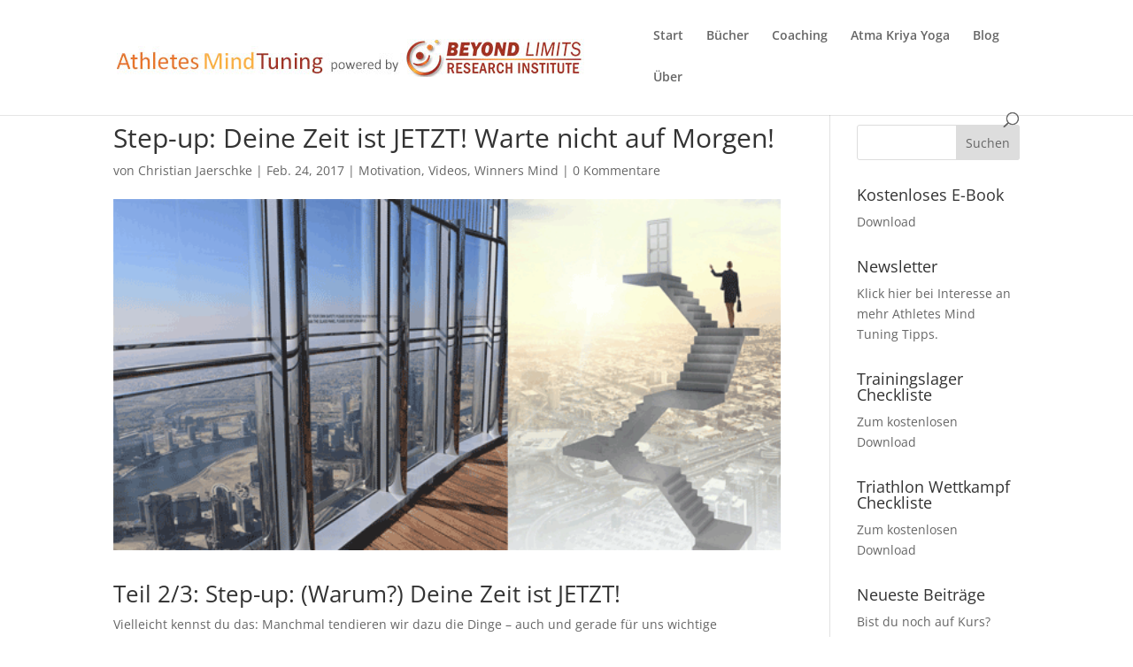

--- FILE ---
content_type: text/html; charset=utf-8
request_url: https://www.youtube-nocookie.com/embed/rbrQAEGIFyI?feature=oembed
body_size: 46946
content:
<!DOCTYPE html><html lang="en" dir="ltr" data-cast-api-enabled="true"><head><meta name="viewport" content="width=device-width, initial-scale=1"><script nonce="adFsupOZ4GkT6Oq2arh8WQ">if ('undefined' == typeof Symbol || 'undefined' == typeof Symbol.iterator) {delete Array.prototype.entries;}</script><style name="www-roboto" nonce="CXFbHJ804GSZ5gzElkaaCQ">@font-face{font-family:'Roboto';font-style:normal;font-weight:400;font-stretch:100%;src:url(//fonts.gstatic.com/s/roboto/v48/KFO7CnqEu92Fr1ME7kSn66aGLdTylUAMa3GUBHMdazTgWw.woff2)format('woff2');unicode-range:U+0460-052F,U+1C80-1C8A,U+20B4,U+2DE0-2DFF,U+A640-A69F,U+FE2E-FE2F;}@font-face{font-family:'Roboto';font-style:normal;font-weight:400;font-stretch:100%;src:url(//fonts.gstatic.com/s/roboto/v48/KFO7CnqEu92Fr1ME7kSn66aGLdTylUAMa3iUBHMdazTgWw.woff2)format('woff2');unicode-range:U+0301,U+0400-045F,U+0490-0491,U+04B0-04B1,U+2116;}@font-face{font-family:'Roboto';font-style:normal;font-weight:400;font-stretch:100%;src:url(//fonts.gstatic.com/s/roboto/v48/KFO7CnqEu92Fr1ME7kSn66aGLdTylUAMa3CUBHMdazTgWw.woff2)format('woff2');unicode-range:U+1F00-1FFF;}@font-face{font-family:'Roboto';font-style:normal;font-weight:400;font-stretch:100%;src:url(//fonts.gstatic.com/s/roboto/v48/KFO7CnqEu92Fr1ME7kSn66aGLdTylUAMa3-UBHMdazTgWw.woff2)format('woff2');unicode-range:U+0370-0377,U+037A-037F,U+0384-038A,U+038C,U+038E-03A1,U+03A3-03FF;}@font-face{font-family:'Roboto';font-style:normal;font-weight:400;font-stretch:100%;src:url(//fonts.gstatic.com/s/roboto/v48/KFO7CnqEu92Fr1ME7kSn66aGLdTylUAMawCUBHMdazTgWw.woff2)format('woff2');unicode-range:U+0302-0303,U+0305,U+0307-0308,U+0310,U+0312,U+0315,U+031A,U+0326-0327,U+032C,U+032F-0330,U+0332-0333,U+0338,U+033A,U+0346,U+034D,U+0391-03A1,U+03A3-03A9,U+03B1-03C9,U+03D1,U+03D5-03D6,U+03F0-03F1,U+03F4-03F5,U+2016-2017,U+2034-2038,U+203C,U+2040,U+2043,U+2047,U+2050,U+2057,U+205F,U+2070-2071,U+2074-208E,U+2090-209C,U+20D0-20DC,U+20E1,U+20E5-20EF,U+2100-2112,U+2114-2115,U+2117-2121,U+2123-214F,U+2190,U+2192,U+2194-21AE,U+21B0-21E5,U+21F1-21F2,U+21F4-2211,U+2213-2214,U+2216-22FF,U+2308-230B,U+2310,U+2319,U+231C-2321,U+2336-237A,U+237C,U+2395,U+239B-23B7,U+23D0,U+23DC-23E1,U+2474-2475,U+25AF,U+25B3,U+25B7,U+25BD,U+25C1,U+25CA,U+25CC,U+25FB,U+266D-266F,U+27C0-27FF,U+2900-2AFF,U+2B0E-2B11,U+2B30-2B4C,U+2BFE,U+3030,U+FF5B,U+FF5D,U+1D400-1D7FF,U+1EE00-1EEFF;}@font-face{font-family:'Roboto';font-style:normal;font-weight:400;font-stretch:100%;src:url(//fonts.gstatic.com/s/roboto/v48/KFO7CnqEu92Fr1ME7kSn66aGLdTylUAMaxKUBHMdazTgWw.woff2)format('woff2');unicode-range:U+0001-000C,U+000E-001F,U+007F-009F,U+20DD-20E0,U+20E2-20E4,U+2150-218F,U+2190,U+2192,U+2194-2199,U+21AF,U+21E6-21F0,U+21F3,U+2218-2219,U+2299,U+22C4-22C6,U+2300-243F,U+2440-244A,U+2460-24FF,U+25A0-27BF,U+2800-28FF,U+2921-2922,U+2981,U+29BF,U+29EB,U+2B00-2BFF,U+4DC0-4DFF,U+FFF9-FFFB,U+10140-1018E,U+10190-1019C,U+101A0,U+101D0-101FD,U+102E0-102FB,U+10E60-10E7E,U+1D2C0-1D2D3,U+1D2E0-1D37F,U+1F000-1F0FF,U+1F100-1F1AD,U+1F1E6-1F1FF,U+1F30D-1F30F,U+1F315,U+1F31C,U+1F31E,U+1F320-1F32C,U+1F336,U+1F378,U+1F37D,U+1F382,U+1F393-1F39F,U+1F3A7-1F3A8,U+1F3AC-1F3AF,U+1F3C2,U+1F3C4-1F3C6,U+1F3CA-1F3CE,U+1F3D4-1F3E0,U+1F3ED,U+1F3F1-1F3F3,U+1F3F5-1F3F7,U+1F408,U+1F415,U+1F41F,U+1F426,U+1F43F,U+1F441-1F442,U+1F444,U+1F446-1F449,U+1F44C-1F44E,U+1F453,U+1F46A,U+1F47D,U+1F4A3,U+1F4B0,U+1F4B3,U+1F4B9,U+1F4BB,U+1F4BF,U+1F4C8-1F4CB,U+1F4D6,U+1F4DA,U+1F4DF,U+1F4E3-1F4E6,U+1F4EA-1F4ED,U+1F4F7,U+1F4F9-1F4FB,U+1F4FD-1F4FE,U+1F503,U+1F507-1F50B,U+1F50D,U+1F512-1F513,U+1F53E-1F54A,U+1F54F-1F5FA,U+1F610,U+1F650-1F67F,U+1F687,U+1F68D,U+1F691,U+1F694,U+1F698,U+1F6AD,U+1F6B2,U+1F6B9-1F6BA,U+1F6BC,U+1F6C6-1F6CF,U+1F6D3-1F6D7,U+1F6E0-1F6EA,U+1F6F0-1F6F3,U+1F6F7-1F6FC,U+1F700-1F7FF,U+1F800-1F80B,U+1F810-1F847,U+1F850-1F859,U+1F860-1F887,U+1F890-1F8AD,U+1F8B0-1F8BB,U+1F8C0-1F8C1,U+1F900-1F90B,U+1F93B,U+1F946,U+1F984,U+1F996,U+1F9E9,U+1FA00-1FA6F,U+1FA70-1FA7C,U+1FA80-1FA89,U+1FA8F-1FAC6,U+1FACE-1FADC,U+1FADF-1FAE9,U+1FAF0-1FAF8,U+1FB00-1FBFF;}@font-face{font-family:'Roboto';font-style:normal;font-weight:400;font-stretch:100%;src:url(//fonts.gstatic.com/s/roboto/v48/KFO7CnqEu92Fr1ME7kSn66aGLdTylUAMa3OUBHMdazTgWw.woff2)format('woff2');unicode-range:U+0102-0103,U+0110-0111,U+0128-0129,U+0168-0169,U+01A0-01A1,U+01AF-01B0,U+0300-0301,U+0303-0304,U+0308-0309,U+0323,U+0329,U+1EA0-1EF9,U+20AB;}@font-face{font-family:'Roboto';font-style:normal;font-weight:400;font-stretch:100%;src:url(//fonts.gstatic.com/s/roboto/v48/KFO7CnqEu92Fr1ME7kSn66aGLdTylUAMa3KUBHMdazTgWw.woff2)format('woff2');unicode-range:U+0100-02BA,U+02BD-02C5,U+02C7-02CC,U+02CE-02D7,U+02DD-02FF,U+0304,U+0308,U+0329,U+1D00-1DBF,U+1E00-1E9F,U+1EF2-1EFF,U+2020,U+20A0-20AB,U+20AD-20C0,U+2113,U+2C60-2C7F,U+A720-A7FF;}@font-face{font-family:'Roboto';font-style:normal;font-weight:400;font-stretch:100%;src:url(//fonts.gstatic.com/s/roboto/v48/KFO7CnqEu92Fr1ME7kSn66aGLdTylUAMa3yUBHMdazQ.woff2)format('woff2');unicode-range:U+0000-00FF,U+0131,U+0152-0153,U+02BB-02BC,U+02C6,U+02DA,U+02DC,U+0304,U+0308,U+0329,U+2000-206F,U+20AC,U+2122,U+2191,U+2193,U+2212,U+2215,U+FEFF,U+FFFD;}@font-face{font-family:'Roboto';font-style:normal;font-weight:500;font-stretch:100%;src:url(//fonts.gstatic.com/s/roboto/v48/KFO7CnqEu92Fr1ME7kSn66aGLdTylUAMa3GUBHMdazTgWw.woff2)format('woff2');unicode-range:U+0460-052F,U+1C80-1C8A,U+20B4,U+2DE0-2DFF,U+A640-A69F,U+FE2E-FE2F;}@font-face{font-family:'Roboto';font-style:normal;font-weight:500;font-stretch:100%;src:url(//fonts.gstatic.com/s/roboto/v48/KFO7CnqEu92Fr1ME7kSn66aGLdTylUAMa3iUBHMdazTgWw.woff2)format('woff2');unicode-range:U+0301,U+0400-045F,U+0490-0491,U+04B0-04B1,U+2116;}@font-face{font-family:'Roboto';font-style:normal;font-weight:500;font-stretch:100%;src:url(//fonts.gstatic.com/s/roboto/v48/KFO7CnqEu92Fr1ME7kSn66aGLdTylUAMa3CUBHMdazTgWw.woff2)format('woff2');unicode-range:U+1F00-1FFF;}@font-face{font-family:'Roboto';font-style:normal;font-weight:500;font-stretch:100%;src:url(//fonts.gstatic.com/s/roboto/v48/KFO7CnqEu92Fr1ME7kSn66aGLdTylUAMa3-UBHMdazTgWw.woff2)format('woff2');unicode-range:U+0370-0377,U+037A-037F,U+0384-038A,U+038C,U+038E-03A1,U+03A3-03FF;}@font-face{font-family:'Roboto';font-style:normal;font-weight:500;font-stretch:100%;src:url(//fonts.gstatic.com/s/roboto/v48/KFO7CnqEu92Fr1ME7kSn66aGLdTylUAMawCUBHMdazTgWw.woff2)format('woff2');unicode-range:U+0302-0303,U+0305,U+0307-0308,U+0310,U+0312,U+0315,U+031A,U+0326-0327,U+032C,U+032F-0330,U+0332-0333,U+0338,U+033A,U+0346,U+034D,U+0391-03A1,U+03A3-03A9,U+03B1-03C9,U+03D1,U+03D5-03D6,U+03F0-03F1,U+03F4-03F5,U+2016-2017,U+2034-2038,U+203C,U+2040,U+2043,U+2047,U+2050,U+2057,U+205F,U+2070-2071,U+2074-208E,U+2090-209C,U+20D0-20DC,U+20E1,U+20E5-20EF,U+2100-2112,U+2114-2115,U+2117-2121,U+2123-214F,U+2190,U+2192,U+2194-21AE,U+21B0-21E5,U+21F1-21F2,U+21F4-2211,U+2213-2214,U+2216-22FF,U+2308-230B,U+2310,U+2319,U+231C-2321,U+2336-237A,U+237C,U+2395,U+239B-23B7,U+23D0,U+23DC-23E1,U+2474-2475,U+25AF,U+25B3,U+25B7,U+25BD,U+25C1,U+25CA,U+25CC,U+25FB,U+266D-266F,U+27C0-27FF,U+2900-2AFF,U+2B0E-2B11,U+2B30-2B4C,U+2BFE,U+3030,U+FF5B,U+FF5D,U+1D400-1D7FF,U+1EE00-1EEFF;}@font-face{font-family:'Roboto';font-style:normal;font-weight:500;font-stretch:100%;src:url(//fonts.gstatic.com/s/roboto/v48/KFO7CnqEu92Fr1ME7kSn66aGLdTylUAMaxKUBHMdazTgWw.woff2)format('woff2');unicode-range:U+0001-000C,U+000E-001F,U+007F-009F,U+20DD-20E0,U+20E2-20E4,U+2150-218F,U+2190,U+2192,U+2194-2199,U+21AF,U+21E6-21F0,U+21F3,U+2218-2219,U+2299,U+22C4-22C6,U+2300-243F,U+2440-244A,U+2460-24FF,U+25A0-27BF,U+2800-28FF,U+2921-2922,U+2981,U+29BF,U+29EB,U+2B00-2BFF,U+4DC0-4DFF,U+FFF9-FFFB,U+10140-1018E,U+10190-1019C,U+101A0,U+101D0-101FD,U+102E0-102FB,U+10E60-10E7E,U+1D2C0-1D2D3,U+1D2E0-1D37F,U+1F000-1F0FF,U+1F100-1F1AD,U+1F1E6-1F1FF,U+1F30D-1F30F,U+1F315,U+1F31C,U+1F31E,U+1F320-1F32C,U+1F336,U+1F378,U+1F37D,U+1F382,U+1F393-1F39F,U+1F3A7-1F3A8,U+1F3AC-1F3AF,U+1F3C2,U+1F3C4-1F3C6,U+1F3CA-1F3CE,U+1F3D4-1F3E0,U+1F3ED,U+1F3F1-1F3F3,U+1F3F5-1F3F7,U+1F408,U+1F415,U+1F41F,U+1F426,U+1F43F,U+1F441-1F442,U+1F444,U+1F446-1F449,U+1F44C-1F44E,U+1F453,U+1F46A,U+1F47D,U+1F4A3,U+1F4B0,U+1F4B3,U+1F4B9,U+1F4BB,U+1F4BF,U+1F4C8-1F4CB,U+1F4D6,U+1F4DA,U+1F4DF,U+1F4E3-1F4E6,U+1F4EA-1F4ED,U+1F4F7,U+1F4F9-1F4FB,U+1F4FD-1F4FE,U+1F503,U+1F507-1F50B,U+1F50D,U+1F512-1F513,U+1F53E-1F54A,U+1F54F-1F5FA,U+1F610,U+1F650-1F67F,U+1F687,U+1F68D,U+1F691,U+1F694,U+1F698,U+1F6AD,U+1F6B2,U+1F6B9-1F6BA,U+1F6BC,U+1F6C6-1F6CF,U+1F6D3-1F6D7,U+1F6E0-1F6EA,U+1F6F0-1F6F3,U+1F6F7-1F6FC,U+1F700-1F7FF,U+1F800-1F80B,U+1F810-1F847,U+1F850-1F859,U+1F860-1F887,U+1F890-1F8AD,U+1F8B0-1F8BB,U+1F8C0-1F8C1,U+1F900-1F90B,U+1F93B,U+1F946,U+1F984,U+1F996,U+1F9E9,U+1FA00-1FA6F,U+1FA70-1FA7C,U+1FA80-1FA89,U+1FA8F-1FAC6,U+1FACE-1FADC,U+1FADF-1FAE9,U+1FAF0-1FAF8,U+1FB00-1FBFF;}@font-face{font-family:'Roboto';font-style:normal;font-weight:500;font-stretch:100%;src:url(//fonts.gstatic.com/s/roboto/v48/KFO7CnqEu92Fr1ME7kSn66aGLdTylUAMa3OUBHMdazTgWw.woff2)format('woff2');unicode-range:U+0102-0103,U+0110-0111,U+0128-0129,U+0168-0169,U+01A0-01A1,U+01AF-01B0,U+0300-0301,U+0303-0304,U+0308-0309,U+0323,U+0329,U+1EA0-1EF9,U+20AB;}@font-face{font-family:'Roboto';font-style:normal;font-weight:500;font-stretch:100%;src:url(//fonts.gstatic.com/s/roboto/v48/KFO7CnqEu92Fr1ME7kSn66aGLdTylUAMa3KUBHMdazTgWw.woff2)format('woff2');unicode-range:U+0100-02BA,U+02BD-02C5,U+02C7-02CC,U+02CE-02D7,U+02DD-02FF,U+0304,U+0308,U+0329,U+1D00-1DBF,U+1E00-1E9F,U+1EF2-1EFF,U+2020,U+20A0-20AB,U+20AD-20C0,U+2113,U+2C60-2C7F,U+A720-A7FF;}@font-face{font-family:'Roboto';font-style:normal;font-weight:500;font-stretch:100%;src:url(//fonts.gstatic.com/s/roboto/v48/KFO7CnqEu92Fr1ME7kSn66aGLdTylUAMa3yUBHMdazQ.woff2)format('woff2');unicode-range:U+0000-00FF,U+0131,U+0152-0153,U+02BB-02BC,U+02C6,U+02DA,U+02DC,U+0304,U+0308,U+0329,U+2000-206F,U+20AC,U+2122,U+2191,U+2193,U+2212,U+2215,U+FEFF,U+FFFD;}</style><script name="www-roboto" nonce="adFsupOZ4GkT6Oq2arh8WQ">if (document.fonts && document.fonts.load) {document.fonts.load("400 10pt Roboto", "E"); document.fonts.load("500 10pt Roboto", "E");}</script><link rel="stylesheet" href="/s/player/b95b0e7a/www-player.css" name="www-player" nonce="CXFbHJ804GSZ5gzElkaaCQ"><style nonce="CXFbHJ804GSZ5gzElkaaCQ">html {overflow: hidden;}body {font: 12px Roboto, Arial, sans-serif; background-color: #000; color: #fff; height: 100%; width: 100%; overflow: hidden; position: absolute; margin: 0; padding: 0;}#player {width: 100%; height: 100%;}h1 {text-align: center; color: #fff;}h3 {margin-top: 6px; margin-bottom: 3px;}.player-unavailable {position: absolute; top: 0; left: 0; right: 0; bottom: 0; padding: 25px; font-size: 13px; background: url(/img/meh7.png) 50% 65% no-repeat;}.player-unavailable .message {text-align: left; margin: 0 -5px 15px; padding: 0 5px 14px; border-bottom: 1px solid #888; font-size: 19px; font-weight: normal;}.player-unavailable a {color: #167ac6; text-decoration: none;}</style><script nonce="adFsupOZ4GkT6Oq2arh8WQ">var ytcsi={gt:function(n){n=(n||"")+"data_";return ytcsi[n]||(ytcsi[n]={tick:{},info:{},gel:{preLoggedGelInfos:[]}})},now:window.performance&&window.performance.timing&&window.performance.now&&window.performance.timing.navigationStart?function(){return window.performance.timing.navigationStart+window.performance.now()}:function(){return(new Date).getTime()},tick:function(l,t,n){var ticks=ytcsi.gt(n).tick;var v=t||ytcsi.now();if(ticks[l]){ticks["_"+l]=ticks["_"+l]||[ticks[l]];ticks["_"+l].push(v)}ticks[l]=
v},info:function(k,v,n){ytcsi.gt(n).info[k]=v},infoGel:function(p,n){ytcsi.gt(n).gel.preLoggedGelInfos.push(p)},setStart:function(t,n){ytcsi.tick("_start",t,n)}};
(function(w,d){function isGecko(){if(!w.navigator)return false;try{if(w.navigator.userAgentData&&w.navigator.userAgentData.brands&&w.navigator.userAgentData.brands.length){var brands=w.navigator.userAgentData.brands;var i=0;for(;i<brands.length;i++)if(brands[i]&&brands[i].brand==="Firefox")return true;return false}}catch(e){setTimeout(function(){throw e;})}if(!w.navigator.userAgent)return false;var ua=w.navigator.userAgent;return ua.indexOf("Gecko")>0&&ua.toLowerCase().indexOf("webkit")<0&&ua.indexOf("Edge")<
0&&ua.indexOf("Trident")<0&&ua.indexOf("MSIE")<0}ytcsi.setStart(w.performance?w.performance.timing.responseStart:null);var isPrerender=(d.visibilityState||d.webkitVisibilityState)=="prerender";var vName=!d.visibilityState&&d.webkitVisibilityState?"webkitvisibilitychange":"visibilitychange";if(isPrerender){var startTick=function(){ytcsi.setStart();d.removeEventListener(vName,startTick)};d.addEventListener(vName,startTick,false)}if(d.addEventListener)d.addEventListener(vName,function(){ytcsi.tick("vc")},
false);if(isGecko()){var isHidden=(d.visibilityState||d.webkitVisibilityState)=="hidden";if(isHidden)ytcsi.tick("vc")}var slt=function(el,t){setTimeout(function(){var n=ytcsi.now();el.loadTime=n;if(el.slt)el.slt()},t)};w.__ytRIL=function(el){if(!el.getAttribute("data-thumb"))if(w.requestAnimationFrame)w.requestAnimationFrame(function(){slt(el,0)});else slt(el,16)}})(window,document);
</script><script nonce="adFsupOZ4GkT6Oq2arh8WQ">var ytcfg={d:function(){return window.yt&&yt.config_||ytcfg.data_||(ytcfg.data_={})},get:function(k,o){return k in ytcfg.d()?ytcfg.d()[k]:o},set:function(){var a=arguments;if(a.length>1)ytcfg.d()[a[0]]=a[1];else{var k;for(k in a[0])ytcfg.d()[k]=a[0][k]}}};
ytcfg.set({"CLIENT_CANARY_STATE":"none","DEVICE":"cbr\u003dChrome\u0026cbrand\u003dapple\u0026cbrver\u003d131.0.0.0\u0026ceng\u003dWebKit\u0026cengver\u003d537.36\u0026cos\u003dMacintosh\u0026cosver\u003d10_15_7\u0026cplatform\u003dDESKTOP","EVENT_ID":"ekxwaY3iN9filssP3t3x0Ak","EXPERIMENT_FLAGS":{"ab_det_apm":true,"ab_det_el_h":true,"ab_det_em_inj":true,"ab_l_sig_st":true,"ab_l_sig_st_e":true,"ab_mis_log_err":true,"action_companion_center_align_description":true,"allow_skip_networkless":true,"always_send_and_write":true,"att_web_record_metrics":true,"attmusi":true,"c3_enable_button_impression_logging":true,"c3_watch_page_component":true,"cancel_pending_navs":true,"clean_up_manual_attribution_header":true,"config_age_report_killswitch":true,"cow_optimize_idom_compat":true,"csi_config_handling_infra":true,"csi_on_gel":true,"delhi_mweb_colorful_sd":true,"delhi_mweb_colorful_sd_v2":true,"deprecate_csi_has_info":true,"deprecate_pair_servlet_enabled":true,"desktop_sparkles_light_cta_button":true,"disable_cached_masthead_data":true,"disable_child_node_auto_formatted_strings":true,"disable_enf_isd":true,"disable_log_to_visitor_layer":true,"disable_pacf_logging_for_memory_limited_tv":true,"embeds_enable_eid_enforcement_for_youtube":true,"embeds_enable_info_panel_dismissal":true,"embeds_enable_pfp_always_unbranded":true,"embeds_muted_autoplay_sound_fix":true,"embeds_serve_es6_client":true,"embeds_web_nwl_disable_nocookie":true,"embeds_web_updated_shorts_definition_fix":true,"enable_active_view_display_ad_renderer_web_home":true,"enable_ad_disclosure_banner_a11y_fix":true,"enable_chips_shelf_view_model_fully_reactive":true,"enable_client_creator_goal_ticker_bar_revamp":true,"enable_client_only_wiz_direct_reactions":true,"enable_client_sli_logging":true,"enable_client_streamz_web":true,"enable_client_ve_spec":true,"enable_cloud_save_error_popup_after_retry":true,"enable_cookie_reissue_iframe":true,"enable_dai_sdf_h5_preroll":true,"enable_datasync_id_header_in_web_vss_pings":true,"enable_default_mono_cta_migration_web_client":true,"enable_dma_post_enforcement":true,"enable_docked_chat_messages":true,"enable_entity_store_from_dependency_injection":true,"enable_inline_muted_playback_on_web_search":true,"enable_inline_muted_playback_on_web_search_for_vdc":true,"enable_inline_muted_playback_on_web_search_for_vdcb":true,"enable_is_extended_monitoring":true,"enable_is_mini_app_page_active_bugfix":true,"enable_live_overlay_feed_in_live_chat":true,"enable_logging_first_user_action_after_game_ready":true,"enable_ltc_param_fetch_from_innertube":true,"enable_masthead_mweb_padding_fix":true,"enable_menu_renderer_button_in_mweb_hclr":true,"enable_mini_app_command_handler_mweb_fix":true,"enable_mini_app_iframe_loaded_logging":true,"enable_mini_guide_downloads_item":true,"enable_mixed_direction_formatted_strings":true,"enable_mweb_livestream_ui_update":true,"enable_mweb_new_caption_language_picker":true,"enable_names_handles_account_switcher":true,"enable_network_request_logging_on_game_events":true,"enable_new_paid_product_placement":true,"enable_obtaining_ppn_query_param":true,"enable_open_in_new_tab_icon_for_short_dr_for_desktop_search":true,"enable_open_yt_content":true,"enable_origin_query_parameter_bugfix":true,"enable_pause_ads_on_ytv_html5":true,"enable_payments_purchase_manager":true,"enable_pdp_icon_prefetch":true,"enable_pl_r_si_fa":true,"enable_place_pivot_url":true,"enable_playable_a11y_label_with_badge_text":true,"enable_pv_screen_modern_text":true,"enable_removing_navbar_title_on_hashtag_page_mweb":true,"enable_resetting_scroll_position_on_flow_change":true,"enable_rta_manager":true,"enable_sdf_companion_h5":true,"enable_sdf_dai_h5_midroll":true,"enable_sdf_h5_endemic_mid_post_roll":true,"enable_sdf_on_h5_unplugged_vod_midroll":true,"enable_sdf_shorts_player_bytes_h5":true,"enable_sdk_performance_network_logging":true,"enable_sending_unwrapped_game_audio_as_serialized_metadata":true,"enable_sfv_effect_pivot_url":true,"enable_shorts_new_carousel":true,"enable_skip_ad_guidance_prompt":true,"enable_skippable_ads_for_unplugged_ad_pod":true,"enable_smearing_expansion_dai":true,"enable_third_party_info":true,"enable_time_out_messages":true,"enable_timeline_view_modern_transcript_fe":true,"enable_video_display_compact_button_group_for_desktop_search":true,"enable_watch_next_pause_autoplay_lact":true,"enable_web_home_top_landscape_image_layout_level_click":true,"enable_web_tiered_gel":true,"enable_window_constrained_buy_flow_dialog":true,"enable_wiz_queue_effect_and_on_init_initial_runs":true,"enable_ypc_spinners":true,"enable_yt_ata_iframe_authuser":true,"export_networkless_options":true,"export_player_version_to_ytconfig":true,"fill_single_video_with_notify_to_lasr":true,"fix_ad_miniplayer_controls_rendering":true,"fix_ads_tracking_for_swf_config_deprecation_mweb":true,"h5_companion_enable_adcpn_macro_substitution_for_click_pings":true,"h5_inplayer_enable_adcpn_macro_substitution_for_click_pings":true,"h5_reset_cache_and_filter_before_update_masthead":true,"hide_channel_creation_title_for_mweb":true,"high_ccv_client_side_caching_h5":true,"html5_log_trigger_events_with_debug_data":true,"html5_ssdai_enable_media_end_cue_range":true,"il_attach_cache_limit":true,"il_use_view_model_logging_context":true,"is_browser_support_for_webcam_streaming":true,"json_condensed_response":true,"kev_adb_pg":true,"kevlar_gel_error_routing":true,"kevlar_watch_cinematics":true,"live_chat_enable_controller_extraction":true,"live_chat_enable_rta_manager":true,"live_chat_increased_min_height":true,"log_click_with_layer_from_element_in_command_handler":true,"log_errors_through_nwl_on_retry":true,"mdx_enable_privacy_disclosure_ui":true,"mdx_load_cast_api_bootstrap_script":true,"medium_progress_bar_modification":true,"migrate_remaining_web_ad_badges_to_innertube":true,"mobile_account_menu_refresh":true,"mweb_a11y_enable_player_controls_invisible_toggle":true,"mweb_account_linking_noapp":true,"mweb_after_render_to_scheduler":true,"mweb_allow_modern_search_suggest_behavior":true,"mweb_animated_actions":true,"mweb_app_upsell_button_direct_to_app":true,"mweb_big_progress_bar":true,"mweb_c3_disable_carve_out":true,"mweb_c3_disable_carve_out_keep_external_links":true,"mweb_c3_enable_adaptive_signals":true,"mweb_c3_endscreen":true,"mweb_c3_endscreen_v2":true,"mweb_c3_library_page_enable_recent_shelf":true,"mweb_c3_remove_web_navigation_endpoint_data":true,"mweb_c3_use_canonical_from_player_response":true,"mweb_cinematic_watch":true,"mweb_command_handler":true,"mweb_delay_watch_initial_data":true,"mweb_disable_searchbar_scroll":true,"mweb_enable_fine_scrubbing_for_recs":true,"mweb_enable_keto_batch_player_fullscreen":true,"mweb_enable_keto_batch_player_progress_bar":true,"mweb_enable_keto_batch_player_tooltips":true,"mweb_enable_lockup_view_model_for_ucp":true,"mweb_enable_mix_panel_title_metadata":true,"mweb_enable_more_drawer":true,"mweb_enable_optional_fullscreen_landscape_locking":true,"mweb_enable_overlay_touch_manager":true,"mweb_enable_premium_carve_out_fix":true,"mweb_enable_refresh_detection":true,"mweb_enable_search_imp":true,"mweb_enable_sequence_signal":true,"mweb_enable_shorts_pivot_button":true,"mweb_enable_shorts_video_preload":true,"mweb_enable_skippables_on_jio_phone":true,"mweb_enable_storyboards":true,"mweb_enable_two_line_title_on_shorts":true,"mweb_enable_varispeed_controller":true,"mweb_enable_warm_channel_requests":true,"mweb_enable_watch_feed_infinite_scroll":true,"mweb_enable_wrapped_unplugged_pause_membership_dialog_renderer":true,"mweb_filter_video_format_in_webfe":true,"mweb_fix_livestream_seeking":true,"mweb_fix_monitor_visibility_after_render":true,"mweb_fix_section_list_continuation_item_renderers":true,"mweb_force_ios_fallback_to_native_control":true,"mweb_fp_auto_fullscreen":true,"mweb_fullscreen_controls":true,"mweb_fullscreen_controls_action_buttons":true,"mweb_fullscreen_watch_system":true,"mweb_home_reactive_shorts":true,"mweb_innertube_search_command":true,"mweb_lang_in_html":true,"mweb_like_button_synced_with_entities":true,"mweb_logo_use_home_page_ve":true,"mweb_module_decoration":true,"mweb_native_control_in_faux_fullscreen_shared":true,"mweb_panel_container_inert":true,"mweb_player_control_on_hover":true,"mweb_player_delhi_dtts":true,"mweb_player_settings_use_bottom_sheet":true,"mweb_player_show_previous_next_buttons_in_playlist":true,"mweb_player_skip_no_op_state_changes":true,"mweb_player_user_select_none":true,"mweb_playlist_engagement_panel":true,"mweb_progress_bar_seek_on_mouse_click":true,"mweb_pull_2_full":true,"mweb_pull_2_full_enable_touch_handlers":true,"mweb_schedule_warm_watch_response":true,"mweb_searchbox_legacy_navigation":true,"mweb_see_fewer_shorts":true,"mweb_sheets_ui_refresh":true,"mweb_shorts_comments_panel_id_change":true,"mweb_shorts_early_continuation":true,"mweb_show_ios_smart_banner":true,"mweb_use_server_url_on_startup":true,"mweb_watch_captions_enable_auto_translate":true,"mweb_watch_captions_set_default_size":true,"mweb_watch_stop_scheduler_on_player_response":true,"mweb_watchfeed_big_thumbnails":true,"mweb_yt_searchbox":true,"networkless_logging":true,"no_client_ve_attach_unless_shown":true,"nwl_send_from_memory_when_online":true,"pageid_as_header_web":true,"playback_settings_use_switch_menu":true,"player_controls_autonav_fix":true,"player_controls_skip_double_signal_update":true,"polymer_bad_build_labels":true,"polymer_verifiy_app_state":true,"qoe_send_and_write":true,"remove_chevron_from_ad_disclosure_banner_h5":true,"remove_masthead_channel_banner_on_refresh":true,"remove_slot_id_exited_trigger_for_dai_in_player_slot_expire":true,"replace_client_url_parsing_with_server_signal":true,"service_worker_enabled":true,"service_worker_push_enabled":true,"service_worker_push_home_page_prompt":true,"service_worker_push_watch_page_prompt":true,"shell_load_gcf":true,"shorten_initial_gel_batch_timeout":true,"should_use_yt_voice_endpoint_in_kaios":true,"skip_invalid_ytcsi_ticks":true,"skip_setting_info_in_csi_data_object":true,"smarter_ve_dedupping":true,"speedmaster_no_seek":true,"start_client_gcf_mweb":true,"stop_handling_click_for_non_rendering_overlay_layout":true,"suppress_error_204_logging":true,"synced_panel_scrolling_controller":true,"use_event_time_ms_header":true,"use_fifo_for_networkless":true,"use_player_abuse_bg_library":true,"use_request_time_ms_header":true,"use_session_based_sampling":true,"use_thumbnail_overlay_time_status_renderer_for_live_badge":true,"use_ts_visibilitylogger":true,"vss_final_ping_send_and_write":true,"vss_playback_use_send_and_write":true,"web_adaptive_repeat_ase":true,"web_always_load_chat_support":true,"web_animated_like":true,"web_api_url":true,"web_attributed_string_deep_equal_bugfix":true,"web_autonav_allow_off_by_default":true,"web_button_vm_refactor_disabled":true,"web_c3_log_app_init_finish":true,"web_csi_action_sampling_enabled":true,"web_dedupe_ve_grafting":true,"web_disable_backdrop_filter":true,"web_enable_ab_rsp_cl":true,"web_enable_course_icon_update":true,"web_enable_error_204":true,"web_enable_horizontal_video_attributes_section":true,"web_fix_segmented_like_dislike_undefined":true,"web_gcf_hashes_innertube":true,"web_gel_timeout_cap":true,"web_metadata_carousel_elref_bugfix":true,"web_parent_target_for_sheets":true,"web_persist_server_autonav_state_on_client":true,"web_playback_associated_log_ctt":true,"web_playback_associated_ve":true,"web_prefetch_preload_video":true,"web_progress_bar_draggable":true,"web_resizable_advertiser_banner_on_masthead_safari_fix":true,"web_scheduler_auto_init":true,"web_shorts_just_watched_on_channel_and_pivot_study":true,"web_shorts_just_watched_overlay":true,"web_shorts_pivot_button_view_model_reactive":true,"web_update_panel_visibility_logging_fix":true,"web_video_attribute_view_model_a11y_fix":true,"web_watch_controls_state_signals":true,"web_wiz_attributed_string":true,"web_yt_config_context":true,"webfe_mweb_watch_microdata":true,"webfe_watch_shorts_canonical_url_fix":true,"webpo_exit_on_net_err":true,"wiz_diff_overwritable":true,"wiz_memoize_stamper_items":true,"woffle_used_state_report":true,"wpo_gel_strz":true,"ytcp_paper_tooltip_use_scoped_owner_root":true,"ytidb_clear_embedded_player":true,"H5_async_logging_delay_ms":30000.0,"attention_logging_scroll_throttle":500.0,"autoplay_pause_by_lact_sampling_fraction":0.0,"cinematic_watch_effect_opacity":0.4,"log_window_onerror_fraction":0.1,"speedmaster_playback_rate":2.0,"tv_pacf_logging_sample_rate":0.01,"web_attention_logging_scroll_throttle":500.0,"web_load_prediction_threshold":0.1,"web_navigation_prediction_threshold":0.1,"web_pbj_log_warning_rate":0.0,"web_system_health_fraction":0.01,"ytidb_transaction_ended_event_rate_limit":0.02,"active_time_update_interval_ms":10000,"att_init_delay":500,"autoplay_pause_by_lact_sec":0,"botguard_async_snapshot_timeout_ms":3000,"check_navigator_accuracy_timeout_ms":0,"cinematic_watch_css_filter_blur_strength":40,"cinematic_watch_fade_out_duration":500,"close_webview_delay_ms":100,"cloud_save_game_data_rate_limit_ms":3000,"compression_disable_point":10,"custom_active_view_tos_timeout_ms":3600000,"embeds_widget_poll_interval_ms":0,"gel_min_batch_size":3,"gel_queue_timeout_max_ms":60000,"get_async_timeout_ms":60000,"hide_cta_for_home_web_video_ads_animate_in_time":2,"html5_byterate_soft_cap":0,"initial_gel_batch_timeout":2000,"max_body_size_to_compress":500000,"max_prefetch_window_sec_for_livestream_optimization":10,"min_prefetch_offset_sec_for_livestream_optimization":20,"mini_app_container_iframe_src_update_delay_ms":0,"multiple_preview_news_duration_time":11000,"mweb_c3_toast_duration_ms":5000,"mweb_deep_link_fallback_timeout_ms":10000,"mweb_delay_response_received_actions":100,"mweb_fp_dpad_rate_limit_ms":0,"mweb_fp_dpad_watch_title_clamp_lines":0,"mweb_history_manager_cache_size":100,"mweb_ios_fullscreen_playback_transition_delay_ms":500,"mweb_ios_fullscreen_system_pause_epilson_ms":0,"mweb_override_response_store_expiration_ms":0,"mweb_shorts_early_continuation_trigger_threshold":4,"mweb_w2w_max_age_seconds":0,"mweb_watch_captions_default_size":2,"neon_dark_launch_gradient_count":0,"network_polling_interval":30000,"play_click_interval_ms":30000,"play_ping_interval_ms":10000,"prefetch_comments_ms_after_video":0,"send_config_hash_timer":0,"service_worker_push_logged_out_prompt_watches":-1,"service_worker_push_prompt_cap":-1,"service_worker_push_prompt_delay_microseconds":3888000000000,"show_mini_app_ad_frequency_cap_ms":300000,"slow_compressions_before_abandon_count":4,"speedmaster_cancellation_movement_dp":10,"speedmaster_touch_activation_ms":500,"web_attention_logging_throttle":500,"web_foreground_heartbeat_interval_ms":28000,"web_gel_debounce_ms":10000,"web_logging_max_batch":100,"web_max_tracing_events":50,"web_tracing_session_replay":0,"wil_icon_max_concurrent_fetches":9999,"ytidb_remake_db_retries":3,"ytidb_reopen_db_retries":3,"WebClientReleaseProcessCritical__youtube_embeds_client_version_override":"","WebClientReleaseProcessCritical__youtube_embeds_web_client_version_override":"","WebClientReleaseProcessCritical__youtube_mweb_client_version_override":"","debug_forced_internalcountrycode":"","embeds_web_synth_ch_headers_banned_urls_regex":"","enable_web_media_service":"DISABLED","il_payload_scraping":"","live_chat_unicode_emoji_json_url":"https://www.gstatic.com/youtube/img/emojis/emojis-svg-9.json","mweb_deep_link_feature_tag_suffix":"11268432","mweb_enable_shorts_innertube_player_prefetch_trigger":"NONE","mweb_fp_dpad":"home,search,browse,channel,create_channel,experiments,settings,trending,oops,404,paid_memberships,sponsorship,premium,shorts","mweb_fp_dpad_linear_navigation":"","mweb_fp_dpad_linear_navigation_visitor":"","mweb_fp_dpad_visitor":"","mweb_preload_video_by_player_vars":"","mweb_sign_in_button_style":"STYLE_SUGGESTIVE_AVATAR","place_pivot_triggering_container_alternate":"","place_pivot_triggering_counterfactual_container_alternate":"","search_ui_mweb_searchbar_restyle":"DEFAULT","service_worker_push_force_notification_prompt_tag":"1","service_worker_scope":"/","suggest_exp_str":"","web_client_version_override":"","kevlar_command_handler_command_banlist":[],"mini_app_ids_without_game_ready":["UgkxHHtsak1SC8mRGHMZewc4HzeAY3yhPPmJ","Ugkx7OgzFqE6z_5Mtf4YsotGfQNII1DF_RBm"],"web_op_signal_type_banlist":[],"web_tracing_enabled_spans":["event","command"]},"GAPI_HINT_PARAMS":"m;/_/scs/abc-static/_/js/k\u003dgapi.gapi.en.FZb77tO2YW4.O/d\u003d1/rs\u003dAHpOoo8lqavmo6ayfVxZovyDiP6g3TOVSQ/m\u003d__features__","GAPI_HOST":"https://apis.google.com","GAPI_LOCALE":"en_US","GL":"US","HL":"en","HTML_DIR":"ltr","HTML_LANG":"en","INNERTUBE_API_KEY":"AIzaSyAO_FJ2SlqU8Q4STEHLGCilw_Y9_11qcW8","INNERTUBE_API_VERSION":"v1","INNERTUBE_CLIENT_NAME":"WEB_EMBEDDED_PLAYER","INNERTUBE_CLIENT_VERSION":"1.20260116.01.00","INNERTUBE_CONTEXT":{"client":{"hl":"en","gl":"US","remoteHost":"3.22.51.73","deviceMake":"Apple","deviceModel":"","visitorData":"CgtnM29fMTVHdlFGZyj6mMHLBjIKCgJVUxIEGgAgMg%3D%3D","userAgent":"Mozilla/5.0 (Macintosh; Intel Mac OS X 10_15_7) AppleWebKit/537.36 (KHTML, like Gecko) Chrome/131.0.0.0 Safari/537.36; ClaudeBot/1.0; +claudebot@anthropic.com),gzip(gfe)","clientName":"WEB_EMBEDDED_PLAYER","clientVersion":"1.20260116.01.00","osName":"Macintosh","osVersion":"10_15_7","originalUrl":"https://www.youtube-nocookie.com/embed/rbrQAEGIFyI?feature\u003doembed","platform":"DESKTOP","clientFormFactor":"UNKNOWN_FORM_FACTOR","configInfo":{"appInstallData":"[base64]%3D%3D"},"browserName":"Chrome","browserVersion":"131.0.0.0","acceptHeader":"text/html,application/xhtml+xml,application/xml;q\u003d0.9,image/webp,image/apng,*/*;q\u003d0.8,application/signed-exchange;v\u003db3;q\u003d0.9","deviceExperimentId":"ChxOelU1TnpZMU5qWTFPVEE1Tnpnd056YzVNUT09EPqYwcsGGPqYwcsG","rolloutToken":"CPuev6qCsZrTrAEQ5Zj619ybkgMY5Zj619ybkgM%3D"},"user":{"lockedSafetyMode":false},"request":{"useSsl":true},"clickTracking":{"clickTrackingParams":"IhMIjYf619ybkgMVV7FlAx3ebhyaMgZvZW1iZWQ\u003d"},"thirdParty":{"embeddedPlayerContext":{"embeddedPlayerEncryptedContext":"AD5ZzFTDWg6JWiW4k4p1Sdb_2OFwxjF806y3xOHhDbR06VWoyWfiBpIzkVEGIDEk5TR8uYdmQ3vvw77KeLeCSrNqulTZfV7O5S4sKqyOzKuKaFgrjykj5T2n3VLLMwPLSouY6SXHRh1yTg","ancestorOriginsSupported":false}}},"INNERTUBE_CONTEXT_CLIENT_NAME":56,"INNERTUBE_CONTEXT_CLIENT_VERSION":"1.20260116.01.00","INNERTUBE_CONTEXT_GL":"US","INNERTUBE_CONTEXT_HL":"en","LATEST_ECATCHER_SERVICE_TRACKING_PARAMS":{"client.name":"WEB_EMBEDDED_PLAYER","client.jsfeat":"2021"},"LOGGED_IN":false,"PAGE_BUILD_LABEL":"youtube.embeds.web_20260116_01_RC00","PAGE_CL":856990104,"SERVER_NAME":"WebFE","VISITOR_DATA":"CgtnM29fMTVHdlFGZyj6mMHLBjIKCgJVUxIEGgAgMg%3D%3D","WEB_PLAYER_CONTEXT_CONFIGS":{"WEB_PLAYER_CONTEXT_CONFIG_ID_EMBEDDED_PLAYER":{"rootElementId":"movie_player","jsUrl":"/s/player/b95b0e7a/player_ias.vflset/en_US/base.js","cssUrl":"/s/player/b95b0e7a/www-player.css","contextId":"WEB_PLAYER_CONTEXT_CONFIG_ID_EMBEDDED_PLAYER","eventLabel":"embedded","contentRegion":"US","hl":"en_US","hostLanguage":"en","innertubeApiKey":"AIzaSyAO_FJ2SlqU8Q4STEHLGCilw_Y9_11qcW8","innertubeApiVersion":"v1","innertubeContextClientVersion":"1.20260116.01.00","device":{"brand":"apple","model":"","browser":"Chrome","browserVersion":"131.0.0.0","os":"Macintosh","osVersion":"10_15_7","platform":"DESKTOP","interfaceName":"WEB_EMBEDDED_PLAYER","interfaceVersion":"1.20260116.01.00"},"serializedExperimentIds":"24004644,51010235,51063643,51098299,51204329,51222973,51340662,51349914,51353393,51366423,51372678,51389629,51404808,51404810,51425032,51484222,51490331,51500051,51502939,51505436,51530495,51534669,51560386,51565116,51566373,51578632,51583565,51583821,51585555,51586115,51605258,51605395,51609830,51611457,51615066,51620866,51621065,51622845,51626155,51632249,51637029,51638271,51638932,51648336,51656216,51666850,51672162,51681662,51683502,51684301,51684306,51691589,51693510,51696107,51696619,51697032,51700777,51701616,51704637,51705183,51709242,51711227,51711298,51712601,51713237,51714463,51717189,51717474,51719095,51719411,51719628,51735451,51737133,51738919,51741220,51742828,51742876,51743155,51744563","serializedExperimentFlags":"H5_async_logging_delay_ms\u003d30000.0\u0026PlayerWeb__h5_enable_advisory_rating_restrictions\u003dtrue\u0026a11y_h5_associate_survey_question\u003dtrue\u0026ab_det_apm\u003dtrue\u0026ab_det_el_h\u003dtrue\u0026ab_det_em_inj\u003dtrue\u0026ab_l_sig_st\u003dtrue\u0026ab_l_sig_st_e\u003dtrue\u0026ab_mis_log_err\u003dtrue\u0026action_companion_center_align_description\u003dtrue\u0026ad_pod_disable_companion_persist_ads_quality\u003dtrue\u0026add_stmp_logs_for_voice_boost\u003dtrue\u0026allow_autohide_on_paused_videos\u003dtrue\u0026allow_drm_override\u003dtrue\u0026allow_live_autoplay\u003dtrue\u0026allow_poltergust_autoplay\u003dtrue\u0026allow_skip_networkless\u003dtrue\u0026allow_vp9_1080p_mq_enc\u003dtrue\u0026always_cache_redirect_endpoint\u003dtrue\u0026always_send_and_write\u003dtrue\u0026annotation_module_vast_cards_load_logging_fraction\u003d0.0\u0026assign_drm_family_by_format\u003dtrue\u0026att_web_record_metrics\u003dtrue\u0026attention_logging_scroll_throttle\u003d500.0\u0026attmusi\u003dtrue\u0026autoplay_time\u003d10000\u0026autoplay_time_for_fullscreen\u003d-1\u0026autoplay_time_for_music_content\u003d-1\u0026bg_vm_reinit_threshold\u003d7200000\u0026blocked_packages_for_sps\u003d[]\u0026botguard_async_snapshot_timeout_ms\u003d3000\u0026captions_url_add_ei\u003dtrue\u0026check_navigator_accuracy_timeout_ms\u003d0\u0026clean_up_manual_attribution_header\u003dtrue\u0026compression_disable_point\u003d10\u0026cow_optimize_idom_compat\u003dtrue\u0026csi_config_handling_infra\u003dtrue\u0026csi_on_gel\u003dtrue\u0026custom_active_view_tos_timeout_ms\u003d3600000\u0026dash_manifest_version\u003d5\u0026debug_bandaid_hostname\u003d\u0026debug_bandaid_port\u003d0\u0026debug_sherlog_username\u003d\u0026delhi_modern_player_default_thumbnail_percentage\u003d0.0\u0026delhi_modern_player_faster_autohide_delay_ms\u003d2000\u0026delhi_modern_player_pause_thumbnail_percentage\u003d0.6\u0026delhi_modern_web_player_blending_mode\u003d\u0026delhi_modern_web_player_disable_frosted_glass\u003dtrue\u0026delhi_modern_web_player_horizontal_volume_controls\u003dtrue\u0026delhi_modern_web_player_lhs_volume_controls\u003dtrue\u0026delhi_modern_web_player_responsive_compact_controls_threshold\u003d0\u0026deprecate_22\u003dtrue\u0026deprecate_csi_has_info\u003dtrue\u0026deprecate_delay_ping\u003dtrue\u0026deprecate_pair_servlet_enabled\u003dtrue\u0026desktop_sparkles_light_cta_button\u003dtrue\u0026disable_av1_setting\u003dtrue\u0026disable_branding_context\u003dtrue\u0026disable_cached_masthead_data\u003dtrue\u0026disable_channel_id_check_for_suspended_channels\u003dtrue\u0026disable_child_node_auto_formatted_strings\u003dtrue\u0026disable_enf_isd\u003dtrue\u0026disable_lifa_for_supex_users\u003dtrue\u0026disable_log_to_visitor_layer\u003dtrue\u0026disable_mdx_connection_in_mdx_module_for_music_web\u003dtrue\u0026disable_pacf_logging_for_memory_limited_tv\u003dtrue\u0026disable_reduced_fullscreen_autoplay_countdown_for_minors\u003dtrue\u0026disable_reel_item_watch_format_filtering\u003dtrue\u0026disable_threegpp_progressive_formats\u003dtrue\u0026disable_touch_events_on_skip_button\u003dtrue\u0026edge_encryption_fill_primary_key_version\u003dtrue\u0026embeds_enable_info_panel_dismissal\u003dtrue\u0026embeds_enable_move_set_center_crop_to_public\u003dtrue\u0026embeds_enable_per_video_embed_config\u003dtrue\u0026embeds_enable_pfp_always_unbranded\u003dtrue\u0026embeds_web_lite_mode\u003d1\u0026embeds_web_nwl_disable_nocookie\u003dtrue\u0026embeds_web_synth_ch_headers_banned_urls_regex\u003d\u0026enable_aci_on_lr_feeds\u003dtrue\u0026enable_active_view_display_ad_renderer_web_home\u003dtrue\u0026enable_active_view_lr_shorts_video\u003dtrue\u0026enable_active_view_web_shorts_video\u003dtrue\u0026enable_ad_cpn_macro_substitution_for_click_pings\u003dtrue\u0026enable_ad_disclosure_banner_a11y_fix\u003dtrue\u0026enable_app_promo_endcap_eml_on_tablet\u003dtrue\u0026enable_batched_cross_device_pings_in_gel_fanout\u003dtrue\u0026enable_cast_for_web_unplugged\u003dtrue\u0026enable_cast_on_music_web\u003dtrue\u0026enable_cipher_for_manifest_urls\u003dtrue\u0026enable_cleanup_masthead_autoplay_hack_fix\u003dtrue\u0026enable_client_creator_goal_ticker_bar_revamp\u003dtrue\u0026enable_client_only_wiz_direct_reactions\u003dtrue\u0026enable_client_page_id_header_for_first_party_pings\u003dtrue\u0026enable_client_sli_logging\u003dtrue\u0026enable_client_ve_spec\u003dtrue\u0026enable_cookie_reissue_iframe\u003dtrue\u0026enable_cta_banner_on_unplugged_lr\u003dtrue\u0026enable_custom_playhead_parsing\u003dtrue\u0026enable_dai_sdf_h5_preroll\u003dtrue\u0026enable_datasync_id_header_in_web_vss_pings\u003dtrue\u0026enable_default_mono_cta_migration_web_client\u003dtrue\u0026enable_dsa_ad_badge_for_action_endcap_on_android\u003dtrue\u0026enable_dsa_ad_badge_for_action_endcap_on_ios\u003dtrue\u0026enable_entity_store_from_dependency_injection\u003dtrue\u0026enable_error_corrections_infocard_web_client\u003dtrue\u0026enable_error_corrections_infocards_icon_web\u003dtrue\u0026enable_inline_muted_playback_on_web_search\u003dtrue\u0026enable_inline_muted_playback_on_web_search_for_vdc\u003dtrue\u0026enable_inline_muted_playback_on_web_search_for_vdcb\u003dtrue\u0026enable_is_extended_monitoring\u003dtrue\u0026enable_kabuki_comments_on_shorts\u003ddisabled\u0026enable_live_overlay_feed_in_live_chat\u003dtrue\u0026enable_ltc_param_fetch_from_innertube\u003dtrue\u0026enable_mixed_direction_formatted_strings\u003dtrue\u0026enable_modern_skip_button_on_web\u003dtrue\u0026enable_mweb_livestream_ui_update\u003dtrue\u0026enable_new_paid_product_placement\u003dtrue\u0026enable_open_in_new_tab_icon_for_short_dr_for_desktop_search\u003dtrue\u0026enable_out_of_stock_text_all_surfaces\u003dtrue\u0026enable_paid_content_overlay_bugfix\u003dtrue\u0026enable_pause_ads_on_ytv_html5\u003dtrue\u0026enable_pl_r_si_fa\u003dtrue\u0026enable_policy_based_hqa_filter_in_watch_server\u003dtrue\u0026enable_progres_commands_lr_feeds\u003dtrue\u0026enable_progress_commands_lr_shorts\u003dtrue\u0026enable_publishing_region_param_in_sus\u003dtrue\u0026enable_pv_screen_modern_text\u003dtrue\u0026enable_rpr_token_on_ltl_lookup\u003dtrue\u0026enable_sdf_companion_h5\u003dtrue\u0026enable_sdf_dai_h5_midroll\u003dtrue\u0026enable_sdf_h5_endemic_mid_post_roll\u003dtrue\u0026enable_sdf_on_h5_unplugged_vod_midroll\u003dtrue\u0026enable_sdf_shorts_player_bytes_h5\u003dtrue\u0026enable_server_driven_abr\u003dtrue\u0026enable_server_driven_abr_for_backgroundable\u003dtrue\u0026enable_server_driven_abr_url_generation\u003dtrue\u0026enable_server_driven_readahead\u003dtrue\u0026enable_skip_ad_guidance_prompt\u003dtrue\u0026enable_skip_to_next_messaging\u003dtrue\u0026enable_skippable_ads_for_unplugged_ad_pod\u003dtrue\u0026enable_smart_skip_player_controls_shown_on_web\u003dtrue\u0026enable_smart_skip_player_controls_shown_on_web_increased_triggering_sensitivity\u003dtrue\u0026enable_smart_skip_speedmaster_on_web\u003dtrue\u0026enable_smearing_expansion_dai\u003dtrue\u0026enable_split_screen_ad_baseline_experience_endemic_live_h5\u003dtrue\u0026enable_third_party_info\u003dtrue\u0026enable_to_call_playready_backend_directly\u003dtrue\u0026enable_unified_action_endcap_on_web\u003dtrue\u0026enable_video_display_compact_button_group_for_desktop_search\u003dtrue\u0026enable_voice_boost_feature\u003dtrue\u0026enable_vp9_appletv5_on_server\u003dtrue\u0026enable_watch_server_rejected_formats_logging\u003dtrue\u0026enable_web_home_top_landscape_image_layout_level_click\u003dtrue\u0026enable_web_media_session_metadata_fix\u003dtrue\u0026enable_web_premium_varispeed_upsell\u003dtrue\u0026enable_web_tiered_gel\u003dtrue\u0026enable_wiz_queue_effect_and_on_init_initial_runs\u003dtrue\u0026enable_yt_ata_iframe_authuser\u003dtrue\u0026enable_ytv_csdai_vp9\u003dtrue\u0026export_networkless_options\u003dtrue\u0026export_player_version_to_ytconfig\u003dtrue\u0026fill_live_request_config_in_ustreamer_config\u003dtrue\u0026fill_single_video_with_notify_to_lasr\u003dtrue\u0026filter_vb_without_non_vb_equivalents\u003dtrue\u0026filter_vp9_for_live_dai\u003dtrue\u0026fix_ad_miniplayer_controls_rendering\u003dtrue\u0026fix_ads_tracking_for_swf_config_deprecation_mweb\u003dtrue\u0026fix_h5_toggle_button_a11y\u003dtrue\u0026fix_survey_color_contrast_on_destop\u003dtrue\u0026fix_toggle_button_role_for_ad_components\u003dtrue\u0026fresca_polling_delay_override\u003d0\u0026gab_return_sabr_ssdai_config\u003dtrue\u0026gel_min_batch_size\u003d3\u0026gel_queue_timeout_max_ms\u003d60000\u0026gvi_channel_client_screen\u003dtrue\u0026h5_companion_enable_adcpn_macro_substitution_for_click_pings\u003dtrue\u0026h5_enable_ad_mbs\u003dtrue\u0026h5_inplayer_enable_adcpn_macro_substitution_for_click_pings\u003dtrue\u0026h5_reset_cache_and_filter_before_update_masthead\u003dtrue\u0026heatseeker_decoration_threshold\u003d0.0\u0026hfr_dropped_framerate_fallback_threshold\u003d0\u0026hide_cta_for_home_web_video_ads_animate_in_time\u003d2\u0026high_ccv_client_side_caching_h5\u003dtrue\u0026hls_use_new_codecs_string_api\u003dtrue\u0026html5_ad_timeout_ms\u003d0\u0026html5_adaptation_step_count\u003d0\u0026html5_ads_preroll_lock_timeout_delay_ms\u003d15000\u0026html5_allow_multiview_tile_preload\u003dtrue\u0026html5_allow_video_keyframe_without_audio\u003dtrue\u0026html5_apply_min_failures\u003dtrue\u0026html5_apply_start_time_within_ads_for_ssdai_transitions\u003dtrue\u0026html5_atr_disable_force_fallback\u003dtrue\u0026html5_att_playback_timeout_ms\u003d30000\u0026html5_attach_num_random_bytes_to_bandaid\u003d0\u0026html5_attach_po_token_to_bandaid\u003dtrue\u0026html5_autonav_cap_idle_secs\u003d0\u0026html5_autonav_quality_cap\u003d720\u0026html5_autoplay_default_quality_cap\u003d0\u0026html5_auxiliary_estimate_weight\u003d0.0\u0026html5_av1_ordinal_cap\u003d0\u0026html5_bandaid_attach_content_po_token\u003dtrue\u0026html5_block_pip_safari_delay\u003d0\u0026html5_bypass_contention_secs\u003d0.0\u0026html5_byterate_soft_cap\u003d0\u0026html5_check_for_idle_network_interval_ms\u003d-1\u0026html5_chipset_soft_cap\u003d8192\u0026html5_consume_all_buffered_bytes_one_poll\u003dtrue\u0026html5_continuous_goodput_probe_interval_ms\u003d0\u0026html5_d6de4_cloud_project_number\u003d868618676952\u0026html5_d6de4_defer_timeout_ms\u003d0\u0026html5_debug_data_log_probability\u003d0.0\u0026html5_decode_to_texture_cap\u003dtrue\u0026html5_default_ad_gain\u003d0.5\u0026html5_default_av1_threshold\u003d0\u0026html5_default_quality_cap\u003d0\u0026html5_defer_fetch_att_ms\u003d0\u0026html5_delayed_retry_count\u003d1\u0026html5_delayed_retry_delay_ms\u003d5000\u0026html5_deprecate_adservice\u003dtrue\u0026html5_deprecate_manifestful_fallback\u003dtrue\u0026html5_deprecate_video_tag_pool\u003dtrue\u0026html5_desktop_vr180_allow_panning\u003dtrue\u0026html5_df_downgrade_thresh\u003d0.6\u0026html5_disable_loop_range_for_shorts_ads\u003dtrue\u0026html5_disable_move_pssh_to_moov\u003dtrue\u0026html5_disable_non_contiguous\u003dtrue\u0026html5_disable_ustreamer_constraint_for_sabr\u003dtrue\u0026html5_disable_web_safari_dai\u003dtrue\u0026html5_displayed_frame_rate_downgrade_threshold\u003d45\u0026html5_drm_byterate_soft_cap\u003d0\u0026html5_drm_check_all_key_error_states\u003dtrue\u0026html5_drm_cpi_license_key\u003dtrue\u0026html5_drm_live_byterate_soft_cap\u003d0\u0026html5_early_media_for_sharper_shorts\u003dtrue\u0026html5_enable_ac3\u003dtrue\u0026html5_enable_audio_track_stickiness\u003dtrue\u0026html5_enable_audio_track_stickiness_phase_two\u003dtrue\u0026html5_enable_caption_changes_for_mosaic\u003dtrue\u0026html5_enable_composite_embargo\u003dtrue\u0026html5_enable_d6de4\u003dtrue\u0026html5_enable_d6de4_cold_start_and_error\u003dtrue\u0026html5_enable_d6de4_idle_priority_job\u003dtrue\u0026html5_enable_drc\u003dtrue\u0026html5_enable_drc_toggle_api\u003dtrue\u0026html5_enable_eac3\u003dtrue\u0026html5_enable_embedded_player_visibility_signals\u003dtrue\u0026html5_enable_oduc\u003dtrue\u0026html5_enable_sabr_from_watch_server\u003dtrue\u0026html5_enable_sabr_host_fallback\u003dtrue\u0026html5_enable_server_driven_request_cancellation\u003dtrue\u0026html5_enable_sps_retry_backoff_metadata_requests\u003dtrue\u0026html5_enable_ssdai_transition_with_only_enter_cuerange\u003dtrue\u0026html5_enable_triggering_cuepoint_for_slot\u003dtrue\u0026html5_enable_tvos_dash\u003dtrue\u0026html5_enable_tvos_encrypted_vp9\u003dtrue\u0026html5_enable_widevine_for_alc\u003dtrue\u0026html5_enable_widevine_for_fast_linear\u003dtrue\u0026html5_encourage_array_coalescing\u003dtrue\u0026html5_fill_default_mosaic_audio_track_id\u003dtrue\u0026html5_fix_multi_audio_offline_playback\u003dtrue\u0026html5_fixed_media_duration_for_request\u003d0\u0026html5_force_sabr_from_watch_server_for_dfss\u003dtrue\u0026html5_forward_click_tracking_params_on_reload\u003dtrue\u0026html5_gapless_ad_autoplay_on_video_to_ad_only\u003dtrue\u0026html5_gapless_ended_transition_buffer_ms\u003d200\u0026html5_gapless_handoff_close_end_long_rebuffer_cfl\u003dtrue\u0026html5_gapless_handoff_close_end_long_rebuffer_delay_ms\u003d0\u0026html5_gapless_loop_seek_offset_in_milli\u003d0\u0026html5_gapless_slow_seek_cfl\u003dtrue\u0026html5_gapless_slow_seek_delay_ms\u003d0\u0026html5_gapless_slow_start_delay_ms\u003d0\u0026html5_generate_content_po_token\u003dtrue\u0026html5_generate_session_po_token\u003dtrue\u0026html5_gl_fps_threshold\u003d0\u0026html5_hard_cap_max_vertical_resolution_for_shorts\u003d0\u0026html5_hdcp_probing_stream_url\u003d\u0026html5_head_miss_secs\u003d0.0\u0026html5_hfr_quality_cap\u003d0\u0026html5_high_res_logging_percent\u003d0.01\u0026html5_hopeless_secs\u003d0\u0026html5_huli_ssdai_use_playback_state\u003dtrue\u0026html5_idle_rate_limit_ms\u003d0\u0026html5_ignore_sabrseek_during_adskip\u003dtrue\u0026html5_innertube_heartbeats_for_fairplay\u003dtrue\u0026html5_innertube_heartbeats_for_playready\u003dtrue\u0026html5_innertube_heartbeats_for_widevine\u003dtrue\u0026html5_jumbo_mobile_subsegment_readahead_target\u003d3.0\u0026html5_jumbo_ull_nonstreaming_mffa_ms\u003d4000\u0026html5_jumbo_ull_subsegment_readahead_target\u003d1.3\u0026html5_kabuki_drm_live_51_default_off\u003dtrue\u0026html5_license_constraint_delay\u003d5000\u0026html5_live_abr_head_miss_fraction\u003d0.0\u0026html5_live_abr_repredict_fraction\u003d0.0\u0026html5_live_chunk_readahead_proxima_override\u003d0\u0026html5_live_low_latency_bandwidth_window\u003d0.0\u0026html5_live_normal_latency_bandwidth_window\u003d0.0\u0026html5_live_quality_cap\u003d0\u0026html5_live_ultra_low_latency_bandwidth_window\u003d0.0\u0026html5_liveness_drift_chunk_override\u003d0\u0026html5_liveness_drift_proxima_override\u003d0\u0026html5_log_audio_abr\u003dtrue\u0026html5_log_experiment_id_from_player_response_to_ctmp\u003d\u0026html5_log_first_ssdai_requests_killswitch\u003dtrue\u0026html5_log_rebuffer_events\u003d5\u0026html5_log_trigger_events_with_debug_data\u003dtrue\u0026html5_log_vss_extra_lr_cparams_freq\u003d\u0026html5_long_rebuffer_jiggle_cmt_delay_ms\u003d0\u0026html5_long_rebuffer_threshold_ms\u003d30000\u0026html5_manifestless_unplugged\u003dtrue\u0026html5_manifestless_vp9_otf\u003dtrue\u0026html5_max_buffer_health_for_downgrade_prop\u003d0.0\u0026html5_max_buffer_health_for_downgrade_secs\u003d0.0\u0026html5_max_byterate\u003d0\u0026html5_max_discontinuity_rewrite_count\u003d0\u0026html5_max_drift_per_track_secs\u003d0.0\u0026html5_max_headm_for_streaming_xhr\u003d0\u0026html5_max_live_dvr_window_plus_margin_secs\u003d46800.0\u0026html5_max_quality_sel_upgrade\u003d0\u0026html5_max_redirect_response_length\u003d8192\u0026html5_max_selectable_quality_ordinal\u003d0\u0026html5_max_vertical_resolution\u003d0\u0026html5_maximum_readahead_seconds\u003d0.0\u0026html5_media_fullscreen\u003dtrue\u0026html5_media_time_weight_prop\u003d0.0\u0026html5_min_failures_to_delay_retry\u003d3\u0026html5_min_media_duration_for_append_prop\u003d0.0\u0026html5_min_media_duration_for_cabr_slice\u003d0.01\u0026html5_min_playback_advance_for_steady_state_secs\u003d0\u0026html5_min_quality_ordinal\u003d0\u0026html5_min_readbehind_cap_secs\u003d60\u0026html5_min_readbehind_secs\u003d0\u0026html5_min_seconds_between_format_selections\u003d0.0\u0026html5_min_selectable_quality_ordinal\u003d0\u0026html5_min_startup_buffered_media_duration_for_live_secs\u003d0.0\u0026html5_min_startup_buffered_media_duration_secs\u003d1.2\u0026html5_min_startup_duration_live_secs\u003d0.25\u0026html5_min_underrun_buffered_pre_steady_state_ms\u003d0\u0026html5_min_upgrade_health_secs\u003d0.0\u0026html5_minimum_readahead_seconds\u003d0.0\u0026html5_mock_content_binding_for_session_token\u003d\u0026html5_move_disable_airplay\u003dtrue\u0026html5_no_placeholder_rollbacks\u003dtrue\u0026html5_non_onesie_attach_po_token\u003dtrue\u0026html5_offline_download_timeout_retry_limit\u003d4\u0026html5_offline_failure_retry_limit\u003d2\u0026html5_offline_playback_position_sync\u003dtrue\u0026html5_offline_prevent_redownload_downloaded_video\u003dtrue\u0026html5_onesie_check_timeout\u003dtrue\u0026html5_onesie_defer_content_loader_ms\u003d0\u0026html5_onesie_live_ttl_secs\u003d8\u0026html5_onesie_prewarm_interval_ms\u003d0\u0026html5_onesie_prewarm_max_lact_ms\u003d0\u0026html5_onesie_redirector_timeout_ms\u003d0\u0026html5_onesie_use_signed_onesie_ustreamer_config\u003dtrue\u0026html5_override_micro_discontinuities_threshold_ms\u003d-1\u0026html5_paced_poll_min_health_ms\u003d0\u0026html5_paced_poll_ms\u003d0\u0026html5_pause_on_nonforeground_platform_errors\u003dtrue\u0026html5_peak_shave\u003dtrue\u0026html5_perf_cap_override_sticky\u003dtrue\u0026html5_performance_cap_floor\u003d360\u0026html5_perserve_av1_perf_cap\u003dtrue\u0026html5_picture_in_picture_logging_onresize_ratio\u003d0.0\u0026html5_platform_max_buffer_health_oversend_duration_secs\u003d0.0\u0026html5_platform_minimum_readahead_seconds\u003d0.0\u0026html5_platform_whitelisted_for_frame_accurate_seeks\u003dtrue\u0026html5_player_att_initial_delay_ms\u003d3000\u0026html5_player_att_retry_delay_ms\u003d1500\u0026html5_player_autonav_logging\u003dtrue\u0026html5_player_dynamic_bottom_gradient\u003dtrue\u0026html5_player_min_build_cl\u003d-1\u0026html5_player_preload_ad_fix\u003dtrue\u0026html5_post_interrupt_readahead\u003d20\u0026html5_prefer_language_over_codec\u003dtrue\u0026html5_prefer_server_bwe3\u003dtrue\u0026html5_preload_wait_time_secs\u003d0.0\u0026html5_probe_primary_delay_base_ms\u003d0\u0026html5_process_all_encrypted_events\u003dtrue\u0026html5_publish_all_cuepoints\u003dtrue\u0026html5_qoe_proto_mock_length\u003d0\u0026html5_query_sw_secure_crypto_for_android\u003dtrue\u0026html5_random_playback_cap\u003d0\u0026html5_record_is_offline_on_playback_attempt_start\u003dtrue\u0026html5_record_ump_timing\u003dtrue\u0026html5_reload_by_kabuki_app\u003dtrue\u0026html5_remove_command_triggered_companions\u003dtrue\u0026html5_remove_not_servable_check_killswitch\u003dtrue\u0026html5_report_fatal_drm_restricted_error_killswitch\u003dtrue\u0026html5_report_slow_ads_as_error\u003dtrue\u0026html5_repredict_interval_ms\u003d0\u0026html5_request_only_hdr_or_sdr_keys\u003dtrue\u0026html5_request_size_max_kb\u003d0\u0026html5_request_size_min_kb\u003d0\u0026html5_reseek_after_time_jump_cfl\u003dtrue\u0026html5_reseek_after_time_jump_delay_ms\u003d0\u0026html5_resource_bad_status_delay_scaling\u003d1.5\u0026html5_restrict_streaming_xhr_on_sqless_requests\u003dtrue\u0026html5_retry_downloads_for_expiration\u003dtrue\u0026html5_retry_on_drm_key_error\u003dtrue\u0026html5_retry_on_drm_unavailable\u003dtrue\u0026html5_retry_quota_exceeded_via_seek\u003dtrue\u0026html5_return_playback_if_already_preloaded\u003dtrue\u0026html5_sabr_enable_server_xtag_selection\u003dtrue\u0026html5_sabr_force_max_network_interruption_duration_ms\u003d0\u0026html5_sabr_ignore_skipad_before_completion\u003dtrue\u0026html5_sabr_live_timing\u003dtrue\u0026html5_sabr_log_server_xtag_selection_onesie_mismatch\u003dtrue\u0026html5_sabr_min_media_bytes_factor_to_append_for_stream\u003d0.0\u0026html5_sabr_non_streaming_xhr_soft_cap\u003d0\u0026html5_sabr_non_streaming_xhr_vod_request_cancellation_timeout_ms\u003d0\u0026html5_sabr_report_partial_segment_estimated_duration\u003dtrue\u0026html5_sabr_report_request_cancellation_info\u003dtrue\u0026html5_sabr_request_limit_per_period\u003d20\u0026html5_sabr_request_limit_per_period_for_low_latency\u003d50\u0026html5_sabr_request_limit_per_period_for_ultra_low_latency\u003d20\u0026html5_sabr_skip_client_audio_init_selection\u003dtrue\u0026html5_sabr_unused_bloat_size_bytes\u003d0\u0026html5_samsung_kant_limit_max_bitrate\u003d0\u0026html5_seek_jiggle_cmt_delay_ms\u003d8000\u0026html5_seek_new_elem_delay_ms\u003d12000\u0026html5_seek_new_elem_shorts_delay_ms\u003d2000\u0026html5_seek_new_media_element_shorts_reuse_cfl\u003dtrue\u0026html5_seek_new_media_element_shorts_reuse_delay_ms\u003d0\u0026html5_seek_new_media_source_shorts_reuse_cfl\u003dtrue\u0026html5_seek_new_media_source_shorts_reuse_delay_ms\u003d0\u0026html5_seek_set_cmt_delay_ms\u003d2000\u0026html5_seek_timeout_delay_ms\u003d20000\u0026html5_server_stitched_dai_decorated_url_retry_limit\u003d5\u0026html5_session_po_token_interval_time_ms\u003d900000\u0026html5_set_video_id_as_expected_content_binding\u003dtrue\u0026html5_shorts_gapless_ad_slow_start_cfl\u003dtrue\u0026html5_shorts_gapless_ad_slow_start_delay_ms\u003d0\u0026html5_shorts_gapless_next_buffer_in_seconds\u003d0\u0026html5_shorts_gapless_no_gllat\u003dtrue\u0026html5_shorts_gapless_slow_start_delay_ms\u003d0\u0026html5_show_drc_toggle\u003dtrue\u0026html5_simplified_backup_timeout_sabr_live\u003dtrue\u0026html5_skip_empty_po_token\u003dtrue\u0026html5_skip_slow_ad_delay_ms\u003d15000\u0026html5_slow_start_no_media_source_delay_ms\u003d0\u0026html5_slow_start_timeout_delay_ms\u003d20000\u0026html5_ssdai_enable_media_end_cue_range\u003dtrue\u0026html5_ssdai_enable_new_seek_logic\u003dtrue\u0026html5_ssdai_failure_retry_limit\u003d0\u0026html5_ssdai_log_missing_ad_config_reason\u003dtrue\u0026html5_stall_factor\u003d0.0\u0026html5_sticky_duration_mos\u003d0\u0026html5_store_xhr_headers_readable\u003dtrue\u0026html5_streaming_resilience\u003dtrue\u0026html5_streaming_xhr_time_based_consolidation_ms\u003d-1\u0026html5_subsegment_readahead_load_speed_check_interval\u003d0.5\u0026html5_subsegment_readahead_min_buffer_health_secs\u003d0.25\u0026html5_subsegment_readahead_min_buffer_health_secs_on_timeout\u003d0.1\u0026html5_subsegment_readahead_min_load_speed\u003d1.5\u0026html5_subsegment_readahead_seek_latency_fudge\u003d0.5\u0026html5_subsegment_readahead_target_buffer_health_secs\u003d0.5\u0026html5_subsegment_readahead_timeout_secs\u003d2.0\u0026html5_track_overshoot\u003dtrue\u0026html5_transfer_processing_logs_interval\u003d1000\u0026html5_ugc_live_audio_51\u003dtrue\u0026html5_ugc_vod_audio_51\u003dtrue\u0026html5_unreported_seek_reseek_delay_ms\u003d0\u0026html5_update_time_on_seeked\u003dtrue\u0026html5_use_init_selected_audio\u003dtrue\u0026html5_use_jsonformatter_to_parse_player_response\u003dtrue\u0026html5_use_post_for_media\u003dtrue\u0026html5_use_shared_owl_instance\u003dtrue\u0026html5_use_ump\u003dtrue\u0026html5_use_ump_timing\u003dtrue\u0026html5_use_video_transition_endpoint_heartbeat\u003dtrue\u0026html5_video_tbd_min_kb\u003d0\u0026html5_viewport_undersend_maximum\u003d0.0\u0026html5_volume_slider_tooltip\u003dtrue\u0026html5_wasm_initialization_delay_ms\u003d0.0\u0026html5_web_po_experiment_ids\u003d[]\u0026html5_web_po_request_key\u003d\u0026html5_web_po_token_disable_caching\u003dtrue\u0026html5_webpo_idle_priority_job\u003dtrue\u0026html5_webpo_kaios_defer_timeout_ms\u003d0\u0026html5_woffle_resume\u003dtrue\u0026html5_workaround_delay_trigger\u003dtrue\u0026ignore_overlapping_cue_points_on_endemic_live_html5\u003dtrue\u0026il_attach_cache_limit\u003dtrue\u0026il_payload_scraping\u003d\u0026il_use_view_model_logging_context\u003dtrue\u0026initial_gel_batch_timeout\u003d2000\u0026injected_license_handler_error_code\u003d0\u0026injected_license_handler_license_status\u003d0\u0026ios_and_android_fresca_polling_delay_override\u003d0\u0026itdrm_always_generate_media_keys\u003dtrue\u0026itdrm_always_use_widevine_sdk\u003dtrue\u0026itdrm_disable_external_key_rotation_system_ids\u003d[]\u0026itdrm_enable_revocation_reporting\u003dtrue\u0026itdrm_injected_license_service_error_code\u003d0\u0026itdrm_set_sabr_license_constraint\u003dtrue\u0026itdrm_use_fairplay_sdk\u003dtrue\u0026itdrm_use_widevine_sdk_for_premium_content\u003dtrue\u0026itdrm_use_widevine_sdk_only_for_sampled_dod\u003dtrue\u0026itdrm_widevine_hardened_vmp_mode\u003dlog\u0026itdrm_wls_secure_data_path_hw_decode\u003dtrue\u0026json_condensed_response\u003dtrue\u0026kev_adb_pg\u003dtrue\u0026kevlar_command_handler_command_banlist\u003d[]\u0026kevlar_delhi_modern_web_endscreen_ideal_tile_width_percentage\u003d0.27\u0026kevlar_delhi_modern_web_endscreen_max_rows\u003d2\u0026kevlar_delhi_modern_web_endscreen_max_width\u003d500\u0026kevlar_delhi_modern_web_endscreen_min_width\u003d200\u0026kevlar_gel_error_routing\u003dtrue\u0026kevlar_miniplayer_expand_top\u003dtrue\u0026kevlar_miniplayer_play_pause_on_scrim\u003dtrue\u0026kevlar_playback_associated_queue\u003dtrue\u0026launch_license_service_all_ott_videos_automatic_fail_open\u003dtrue\u0026live_chat_enable_controller_extraction\u003dtrue\u0026live_chat_enable_rta_manager\u003dtrue\u0026live_chunk_readahead\u003d3\u0026log_click_with_layer_from_element_in_command_handler\u003dtrue\u0026log_errors_through_nwl_on_retry\u003dtrue\u0026log_window_onerror_fraction\u003d0.1\u0026manifestless_post_live\u003dtrue\u0026manifestless_post_live_ufph\u003dtrue\u0026max_body_size_to_compress\u003d500000\u0026max_cdfe_quality_ordinal\u003d0\u0026max_prefetch_window_sec_for_livestream_optimization\u003d10\u0026max_resolution_for_white_noise\u003d360\u0026mdx_enable_privacy_disclosure_ui\u003dtrue\u0026mdx_load_cast_api_bootstrap_script\u003dtrue\u0026migrate_remaining_web_ad_badges_to_innertube\u003dtrue\u0026min_prefetch_offset_sec_for_livestream_optimization\u003d20\u0026mta_drc_mutual_exclusion_removal\u003dtrue\u0026music_enable_shared_audio_tier_logic\u003dtrue\u0026mweb_account_linking_noapp\u003dtrue\u0026mweb_c3_endscreen\u003dtrue\u0026mweb_enable_fine_scrubbing_for_recs\u003dtrue\u0026mweb_enable_skippables_on_jio_phone\u003dtrue\u0026mweb_native_control_in_faux_fullscreen_shared\u003dtrue\u0026mweb_player_control_on_hover\u003dtrue\u0026mweb_progress_bar_seek_on_mouse_click\u003dtrue\u0026mweb_shorts_comments_panel_id_change\u003dtrue\u0026network_polling_interval\u003d30000\u0026networkless_logging\u003dtrue\u0026new_codecs_string_api_uses_legacy_style\u003dtrue\u0026no_client_ve_attach_unless_shown\u003dtrue\u0026no_drm_on_demand_with_cc_license\u003dtrue\u0026no_filler_video_for_ssa_playbacks\u003dtrue\u0026nwl_send_from_memory_when_online\u003dtrue\u0026onesie_add_gfe_frontline_to_player_request\u003dtrue\u0026onesie_enable_override_headm\u003dtrue\u0026override_drm_required_playback_policy_channels\u003d[]\u0026pageid_as_header_web\u003dtrue\u0026player_ads_set_adformat_on_client\u003dtrue\u0026player_bootstrap_method\u003dtrue\u0026player_destroy_old_version\u003dtrue\u0026player_enable_playback_playlist_change\u003dtrue\u0026player_new_info_card_format\u003dtrue\u0026player_underlay_min_player_width\u003d768.0\u0026player_underlay_video_width_fraction\u003d0.6\u0026player_web_canary_stage\u003d0\u0026playready_first_play_expiration\u003d-1\u0026podcasts_videostats_default_flush_interval_seconds\u003d0\u0026polymer_bad_build_labels\u003dtrue\u0026polymer_verifiy_app_state\u003dtrue\u0026populate_format_set_info_in_cdfe_formats\u003dtrue\u0026populate_head_minus_in_watch_server\u003dtrue\u0026preskip_button_style_ads_backend\u003d\u0026proxima_auto_threshold_max_network_interruption_duration_ms\u003d0\u0026proxima_auto_threshold_min_bandwidth_estimate_bytes_per_sec\u003d0\u0026qoe_nwl_downloads\u003dtrue\u0026qoe_send_and_write\u003dtrue\u0026quality_cap_for_inline_playback\u003d0\u0026quality_cap_for_inline_playback_ads\u003d0\u0026read_ahead_model_name\u003d\u0026refactor_mta_default_track_selection\u003dtrue\u0026reject_hidden_live_formats\u003dtrue\u0026reject_live_vp9_mq_clear_with_no_abr_ladder\u003dtrue\u0026remove_chevron_from_ad_disclosure_banner_h5\u003dtrue\u0026remove_masthead_channel_banner_on_refresh\u003dtrue\u0026remove_slot_id_exited_trigger_for_dai_in_player_slot_expire\u003dtrue\u0026replace_client_url_parsing_with_server_signal\u003dtrue\u0026replace_playability_retriever_in_watch\u003dtrue\u0026return_drm_product_unknown_for_clear_playbacks\u003dtrue\u0026sabr_enable_host_fallback\u003dtrue\u0026self_podding_header_string_template\u003dself_podding_interstitial_message\u0026self_podding_midroll_choice_string_template\u003dself_podding_midroll_choice\u0026send_config_hash_timer\u003d0\u0026serve_adaptive_fmts_for_live_streams\u003dtrue\u0026set_mock_id_as_expected_content_binding\u003d\u0026shell_load_gcf\u003dtrue\u0026shorten_initial_gel_batch_timeout\u003dtrue\u0026shorts_mode_to_player_api\u003dtrue\u0026simply_embedded_enable_botguard\u003dtrue\u0026skip_invalid_ytcsi_ticks\u003dtrue\u0026skip_setting_info_in_csi_data_object\u003dtrue\u0026slow_compressions_before_abandon_count\u003d4\u0026small_avatars_for_comments\u003dtrue\u0026smart_skip_web_player_bar_min_hover_length_milliseconds\u003d1000\u0026smarter_ve_dedupping\u003dtrue\u0026speedmaster_cancellation_movement_dp\u003d10\u0026speedmaster_playback_rate\u003d2.0\u0026speedmaster_touch_activation_ms\u003d500\u0026stop_handling_click_for_non_rendering_overlay_layout\u003dtrue\u0026streaming_data_emergency_itag_blacklist\u003d[]\u0026substitute_ad_cpn_macro_in_ssdai\u003dtrue\u0026suppress_error_204_logging\u003dtrue\u0026trim_adaptive_formats_signature_cipher_for_sabr_content\u003dtrue\u0026tv_pacf_logging_sample_rate\u003d0.01\u0026tvhtml5_unplugged_preload_cache_size\u003d5\u0026use_event_time_ms_header\u003dtrue\u0026use_fifo_for_networkless\u003dtrue\u0026use_generated_media_keys_in_fairplay_requests\u003dtrue\u0026use_inlined_player_rpc\u003dtrue\u0026use_new_codecs_string_api\u003dtrue\u0026use_player_abuse_bg_library\u003dtrue\u0026use_request_time_ms_header\u003dtrue\u0026use_rta_for_player\u003dtrue\u0026use_session_based_sampling\u003dtrue\u0026use_simplified_remove_webm_rules\u003dtrue\u0026use_thumbnail_overlay_time_status_renderer_for_live_badge\u003dtrue\u0026use_ts_visibilitylogger\u003dtrue\u0026use_video_playback_premium_signal\u003dtrue\u0026variable_buffer_timeout_ms\u003d0\u0026vp9_drm_live\u003dtrue\u0026vss_final_ping_send_and_write\u003dtrue\u0026vss_playback_use_send_and_write\u003dtrue\u0026web_api_url\u003dtrue\u0026web_attention_logging_scroll_throttle\u003d500.0\u0026web_attention_logging_throttle\u003d500\u0026web_button_vm_refactor_disabled\u003dtrue\u0026web_cinematic_watch_settings\u003dtrue\u0026web_client_version_override\u003d\u0026web_collect_offline_state\u003dtrue\u0026web_csi_action_sampling_enabled\u003dtrue\u0026web_dedupe_ve_grafting\u003dtrue\u0026web_enable_ab_rsp_cl\u003dtrue\u0026web_enable_caption_language_preference_stickiness\u003dtrue\u0026web_enable_course_icon_update\u003dtrue\u0026web_enable_error_204\u003dtrue\u0026web_enable_keyboard_shortcut_for_timely_actions\u003dtrue\u0026web_enable_shopping_timely_shelf_client\u003dtrue\u0026web_enable_timely_actions\u003dtrue\u0026web_fix_fine_scrubbing_false_play\u003dtrue\u0026web_foreground_heartbeat_interval_ms\u003d28000\u0026web_fullscreen_shorts\u003dtrue\u0026web_gcf_hashes_innertube\u003dtrue\u0026web_gel_debounce_ms\u003d10000\u0026web_gel_timeout_cap\u003dtrue\u0026web_heat_map_v2\u003dtrue\u0026web_heat_marker_use_current_time\u003dtrue\u0026web_hide_next_button\u003dtrue\u0026web_hide_watch_info_empty\u003dtrue\u0026web_load_prediction_threshold\u003d0.1\u0026web_logging_max_batch\u003d100\u0026web_max_tracing_events\u003d50\u0026web_navigation_prediction_threshold\u003d0.1\u0026web_op_signal_type_banlist\u003d[]\u0026web_playback_associated_log_ctt\u003dtrue\u0026web_playback_associated_ve\u003dtrue\u0026web_player_api_logging_fraction\u003d0.01\u0026web_player_big_mode_screen_width_cutoff\u003d4001\u0026web_player_default_peeking_px\u003d36\u0026web_player_enable_featured_product_banner_exclusives_on_desktop\u003dtrue\u0026web_player_enable_featured_product_banner_promotion_text_on_desktop\u003dtrue\u0026web_player_innertube_playlist_update\u003dtrue\u0026web_player_ipp_canary_type_for_logging\u003d\u0026web_player_log_click_before_generating_ve_conversion_params\u003dtrue\u0026web_player_miniplayer_in_context_menu\u003dtrue\u0026web_player_mouse_idle_wait_time_ms\u003d3000\u0026web_player_music_visualizer_treatment\u003dfake\u0026web_player_offline_playlist_auto_refresh\u003dtrue\u0026web_player_playable_sequences_refactor\u003dtrue\u0026web_player_quick_hide_timeout_ms\u003d250\u0026web_player_seek_chapters_by_shortcut\u003dtrue\u0026web_player_seek_overlay_additional_arrow_threshold\u003d200\u0026web_player_seek_overlay_duration_bump_scale\u003d0.9\u0026web_player_seek_overlay_linger_duration\u003d1000\u0026web_player_sentinel_is_uniplayer\u003dtrue\u0026web_player_shorts_audio_pivot_event_label\u003dtrue\u0026web_player_show_music_in_this_video_graphic\u003dvideo_thumbnail\u0026web_player_spacebar_control_bugfix\u003dtrue\u0026web_player_ss_dai_ad_fetching_timeout_ms\u003d15000\u0026web_player_ss_media_time_offset\u003dtrue\u0026web_player_touch_idle_wait_time_ms\u003d4000\u0026web_player_transfer_timeout_threshold_ms\u003d10800000\u0026web_player_use_cinematic_label_2\u003dtrue\u0026web_player_use_new_api_for_quality_pullback\u003dtrue\u0026web_player_use_screen_width_for_big_mode\u003dtrue\u0026web_prefetch_preload_video\u003dtrue\u0026web_progress_bar_draggable\u003dtrue\u0026web_remix_allow_up_to_3x_playback_rate\u003dtrue\u0026web_resizable_advertiser_banner_on_masthead_safari_fix\u003dtrue\u0026web_scheduler_auto_init\u003dtrue\u0026web_settings_menu_surface_custom_playback\u003dtrue\u0026web_settings_use_input_slider\u003dtrue\u0026web_shorts_pivot_button_view_model_reactive\u003dtrue\u0026web_tracing_enabled_spans\u003d[event, command]\u0026web_tracing_session_replay\u003d0\u0026web_wiz_attributed_string\u003dtrue\u0026web_yt_config_context\u003dtrue\u0026webpo_exit_on_net_err\u003dtrue\u0026wil_icon_max_concurrent_fetches\u003d9999\u0026wiz_diff_overwritable\u003dtrue\u0026wiz_memoize_stamper_items\u003dtrue\u0026woffle_enable_download_status\u003dtrue\u0026woffle_used_state_report\u003dtrue\u0026wpo_gel_strz\u003dtrue\u0026write_reload_player_response_token_to_ustreamer_config_for_vod\u003dtrue\u0026ws_av1_max_height_floor\u003d0\u0026ws_av1_max_width_floor\u003d0\u0026ws_use_centralized_hqa_filter\u003dtrue\u0026ytcp_paper_tooltip_use_scoped_owner_root\u003dtrue\u0026ytidb_clear_embedded_player\u003dtrue\u0026ytidb_remake_db_retries\u003d3\u0026ytidb_reopen_db_retries\u003d3\u0026ytidb_transaction_ended_event_rate_limit\u003d0.02","startMuted":false,"mobileIphoneSupportsInlinePlayback":true,"isMobileDevice":false,"cspNonce":"adFsupOZ4GkT6Oq2arh8WQ","canaryState":"none","enableCsiLogging":true,"loaderUrl":"https://athletesmind.de/step-up/","disableAutonav":false,"isEmbed":true,"disableCastApi":false,"serializedEmbedConfig":"{}","disableMdxCast":false,"datasyncId":"V42166dc5||","encryptedHostFlags":"AD5ZzFQNYs8nkUcU5cpwElcQzyi2dj4ZyChpCLOSqal21nX0703drqA9whEyij6PVGaROkIqr-txvoe8SK6NYSxm3R5eEByFNobD2Ong0igYgrO37KhcWZxre86uxKt9z1B9J8QO","canaryStage":"","trustedJsUrl":{"privateDoNotAccessOrElseTrustedResourceUrlWrappedValue":"/s/player/b95b0e7a/player_ias.vflset/en_US/base.js"},"trustedCssUrl":{"privateDoNotAccessOrElseTrustedResourceUrlWrappedValue":"/s/player/b95b0e7a/www-player.css"},"houseBrandUserStatus":"not_present","enableSabrOnEmbed":false,"serializedClientExperimentFlags":"45713225\u003d0\u002645713227\u003d0\u002645718175\u003d0.0\u002645718176\u003d0.0\u002645721421\u003d0\u002645725538\u003d0.0\u002645725539\u003d0.0\u002645725540\u003d0.0\u002645725541\u003d0.0\u002645725542\u003d0.0\u002645725543\u003d0.0\u002645728334\u003d0.0\u002645729215\u003dtrue\u002645732704\u003dtrue\u002645732791\u003dtrue\u002645735428\u003d4000.0\u002645736776\u003dtrue\u002645737488\u003d0.0\u002645737489\u003d0.0\u002645739023\u003d0.0\u002645741339\u003d0.0\u002645741773\u003d0.0\u002645743228\u003d0.0\u002645746966\u003d0.0\u002645746967\u003d0.0\u002645747053\u003d0.0\u002645750947\u003d0"}},"XSRF_FIELD_NAME":"session_token","XSRF_TOKEN":"[base64]\u003d\u003d","SERVER_VERSION":"prod","DATASYNC_ID":"V42166dc5||","SERIALIZED_CLIENT_CONFIG_DATA":"[base64]%3D%3D","ROOT_VE_TYPE":16623,"CLIENT_PROTOCOL":"h2","CLIENT_TRANSPORT":"tcp","PLAYER_CLIENT_VERSION":"1.20260111.00.00","TIME_CREATED_MS":1768967290931,"VALID_SESSION_TEMPDATA_DOMAINS":["youtu.be","youtube.com","www.youtube.com","web-green-qa.youtube.com","web-release-qa.youtube.com","web-integration-qa.youtube.com","m.youtube.com","mweb-green-qa.youtube.com","mweb-release-qa.youtube.com","mweb-integration-qa.youtube.com","studio.youtube.com","studio-green-qa.youtube.com","studio-integration-qa.youtube.com"],"LOTTIE_URL":{"privateDoNotAccessOrElseTrustedResourceUrlWrappedValue":"https://www.youtube.com/s/desktop/e2b70753/jsbin/lottie-light.vflset/lottie-light.js"},"IDENTITY_MEMENTO":{"visitor_data":"CgtnM29fMTVHdlFGZyj6mMHLBjIKCgJVUxIEGgAgMg%3D%3D"},"PLAYER_VARS":{"embedded_player_response":"{\"responseContext\":{\"visitorData\":\"[base64]%3D\",\"serviceTrackingParams\":[{\"service\":\"CSI\",\"params\":[{\"key\":\"c\",\"value\":\"WEB_EMBEDDED_PLAYER\"},{\"key\":\"cver\",\"value\":\"1.20260116.01.00\"},{\"key\":\"yt_li\",\"value\":\"0\"},{\"key\":\"GetEmbeddedPlayer_rid\",\"value\":\"0x0d6b5bd1778ce9ac\"}]},{\"service\":\"GFEEDBACK\",\"params\":[{\"key\":\"logged_in\",\"value\":\"0\"}]},{\"service\":\"GUIDED_HELP\",\"params\":[{\"key\":\"logged_in\",\"value\":\"0\"}]},{\"service\":\"ECATCHER\",\"params\":[{\"key\":\"client.version\",\"value\":\"20260116\"},{\"key\":\"client.name\",\"value\":\"WEB_EMBEDDED_PLAYER\"}]}]},\"embedPreview\":{\"thumbnailPreviewRenderer\":{\"title\":{\"runs\":[{\"text\":\"Step-up: Deine Zeit ist JETZT! Warte nicht auf Morgen!\"}]},\"defaultThumbnail\":{\"thumbnails\":[{\"url\":\"https://i.ytimg.com/vi_webp/rbrQAEGIFyI/default.webp\",\"width\":120,\"height\":90},{\"url\":\"https://i.ytimg.com/vi/rbrQAEGIFyI/hqdefault.jpg?sqp\u003d-oaymwEbCKgBEF5IVfKriqkDDggBFQAAiEIYAXABwAEG\\u0026rs\u003dAOn4CLBjNr73larifZRBh_S8qvVsVEGx4Q\",\"width\":168,\"height\":94},{\"url\":\"https://i.ytimg.com/vi/rbrQAEGIFyI/hqdefault.jpg?sqp\u003d-oaymwEbCMQBEG5IVfKriqkDDggBFQAAiEIYAXABwAEG\\u0026rs\u003dAOn4CLCOVdf_a4yUXVzYXzmFnNXOfMs4og\",\"width\":196,\"height\":110},{\"url\":\"https://i.ytimg.com/vi/rbrQAEGIFyI/hqdefault.jpg?sqp\u003d-oaymwEcCPYBEIoBSFXyq4qpAw4IARUAAIhCGAFwAcABBg\u003d\u003d\\u0026rs\u003dAOn4CLD2a5kVsJjSz920gYXaic_fZ8rgPA\",\"width\":246,\"height\":138},{\"url\":\"https://i.ytimg.com/vi_webp/rbrQAEGIFyI/mqdefault.webp\",\"width\":320,\"height\":180},{\"url\":\"https://i.ytimg.com/vi/rbrQAEGIFyI/hqdefault.jpg?sqp\u003d-oaymwEcCNACELwBSFXyq4qpAw4IARUAAIhCGAFwAcABBg\u003d\u003d\\u0026rs\u003dAOn4CLBUXFBwhMS0btu6HdcMnjZNdePL8A\",\"width\":336,\"height\":188},{\"url\":\"https://i.ytimg.com/vi_webp/rbrQAEGIFyI/hqdefault.webp\",\"width\":480,\"height\":360},{\"url\":\"https://i.ytimg.com/vi_webp/rbrQAEGIFyI/sddefault.webp\",\"width\":640,\"height\":480},{\"url\":\"https://i.ytimg.com/vi_webp/rbrQAEGIFyI/maxresdefault.webp\",\"width\":1920,\"height\":1080}]},\"playButton\":{\"buttonRenderer\":{\"style\":\"STYLE_DEFAULT\",\"size\":\"SIZE_DEFAULT\",\"isDisabled\":false,\"navigationEndpoint\":{\"clickTrackingParams\":\"CAkQ8FsiEwiwlfvX3JuSAxVSgP8EHZ-BBgvKAQSxWmQF\",\"watchEndpoint\":{\"videoId\":\"rbrQAEGIFyI\"}},\"accessibility\":{\"label\":\"Play Step-up: Deine Zeit ist JETZT! Warte nicht auf Morgen!\"},\"trackingParams\":\"CAkQ8FsiEwiwlfvX3JuSAxVSgP8EHZ-BBgs\u003d\"}},\"videoDetails\":{\"embeddedPlayerOverlayVideoDetailsRenderer\":{\"channelThumbnail\":{\"thumbnails\":[{\"url\":\"https://yt3.ggpht.com/ytc/AIdro_n09nOLcTQjPzHJhuy2RBhm-znAB6DVgd5qMFamnTjqWA\u003ds68-c-k-c0x00ffffff-no-rj\",\"width\":68,\"height\":68}]},\"collapsedRenderer\":{\"embeddedPlayerOverlayVideoDetailsCollapsedRenderer\":{\"title\":{\"runs\":[{\"text\":\"Step-up: Deine Zeit ist JETZT! Warte nicht auf Morgen!\",\"navigationEndpoint\":{\"clickTrackingParams\":\"CAgQ46ICIhMIsJX719ybkgMVUoD_BB2fgQYLygEEsVpkBQ\u003d\u003d\",\"urlEndpoint\":{\"url\":\"https://www.youtube.com/watch?v\u003drbrQAEGIFyI\"}}}]},\"subtitle\":{\"runs\":[{\"text\":\"125 views • 1 comment\"}]},\"trackingParams\":\"CAgQ46ICIhMIsJX719ybkgMVUoD_BB2fgQYL\"}},\"expandedRenderer\":{\"embeddedPlayerOverlayVideoDetailsExpandedRenderer\":{\"title\":{\"runs\":[{\"text\":\"Athletes Mind Tuning\"}]},\"subscribeButton\":{\"subscribeButtonRenderer\":{\"buttonText\":{\"runs\":[{\"text\":\"Subscribe\"}]},\"subscribed\":false,\"enabled\":true,\"type\":\"FREE\",\"channelId\":\"UCCkQ9pfcSAF7Ooo3gW8VeOQ\",\"showPreferences\":false,\"subscribedButtonText\":{\"runs\":[{\"text\":\"Subscribed\"}]},\"unsubscribedButtonText\":{\"runs\":[{\"text\":\"Subscribe\"}]},\"trackingParams\":\"CAcQmysiEwiwlfvX3JuSAxVSgP8EHZ-BBgsyCWl2LWVtYmVkcw\u003d\u003d\",\"unsubscribeButtonText\":{\"runs\":[{\"text\":\"Unsubscribe\"}]},\"serviceEndpoints\":[{\"clickTrackingParams\":\"CAcQmysiEwiwlfvX3JuSAxVSgP8EHZ-BBgsyCWl2LWVtYmVkc8oBBLFaZAU\u003d\",\"subscribeEndpoint\":{\"channelIds\":[\"UCCkQ9pfcSAF7Ooo3gW8VeOQ\"],\"params\":\"EgIIBxgB\"}},{\"clickTrackingParams\":\"CAcQmysiEwiwlfvX3JuSAxVSgP8EHZ-BBgsyCWl2LWVtYmVkc8oBBLFaZAU\u003d\",\"unsubscribeEndpoint\":{\"channelIds\":[\"UCCkQ9pfcSAF7Ooo3gW8VeOQ\"],\"params\":\"CgIIBxgB\"}}]}},\"subtitle\":{\"runs\":[{\"text\":\"316 subscribers\"}]},\"trackingParams\":\"CAYQ5KICIhMIsJX719ybkgMVUoD_BB2fgQYL\"}},\"channelThumbnailEndpoint\":{\"clickTrackingParams\":\"CAAQru4BIhMIsJX719ybkgMVUoD_BB2fgQYLygEEsVpkBQ\u003d\u003d\",\"channelThumbnailEndpoint\":{\"urlEndpoint\":{\"clickTrackingParams\":\"CAAQru4BIhMIsJX719ybkgMVUoD_BB2fgQYLygEEsVpkBQ\u003d\u003d\",\"urlEndpoint\":{\"url\":\"/channel/UCCkQ9pfcSAF7Ooo3gW8VeOQ\"}}}}}},\"shareButton\":{\"buttonRenderer\":{\"style\":\"STYLE_OPACITY\",\"size\":\"SIZE_DEFAULT\",\"isDisabled\":false,\"text\":{\"runs\":[{\"text\":\"Copy link\"}]},\"icon\":{\"iconType\":\"LINK\"},\"navigationEndpoint\":{\"clickTrackingParams\":\"CAEQ8FsiEwiwlfvX3JuSAxVSgP8EHZ-BBgvKAQSxWmQF\",\"copyTextEndpoint\":{\"text\":\"https://youtu.be/rbrQAEGIFyI\",\"successActions\":[{\"clickTrackingParams\":\"CAEQ8FsiEwiwlfvX3JuSAxVSgP8EHZ-BBgvKAQSxWmQF\",\"addToToastAction\":{\"item\":{\"notificationActionRenderer\":{\"responseText\":{\"runs\":[{\"text\":\"Link copied to clipboard\"}]},\"actionButton\":{\"buttonRenderer\":{\"trackingParams\":\"CAUQ8FsiEwiwlfvX3JuSAxVSgP8EHZ-BBgs\u003d\"}},\"trackingParams\":\"CAQQuWoiEwiwlfvX3JuSAxVSgP8EHZ-BBgs\u003d\"}}}}],\"failureActions\":[{\"clickTrackingParams\":\"CAEQ8FsiEwiwlfvX3JuSAxVSgP8EHZ-BBgvKAQSxWmQF\",\"addToToastAction\":{\"item\":{\"notificationActionRenderer\":{\"responseText\":{\"runs\":[{\"text\":\"Unable to copy link to clipboard\"}]},\"actionButton\":{\"buttonRenderer\":{\"trackingParams\":\"CAMQ8FsiEwiwlfvX3JuSAxVSgP8EHZ-BBgs\u003d\"}},\"trackingParams\":\"CAIQuWoiEwiwlfvX3JuSAxVSgP8EHZ-BBgs\u003d\"}}}}]}},\"accessibility\":{\"label\":\"Copy link\"},\"trackingParams\":\"CAEQ8FsiEwiwlfvX3JuSAxVSgP8EHZ-BBgs\u003d\"}},\"videoDurationSeconds\":\"350\",\"webPlayerActionsPorting\":{\"subscribeCommand\":{\"clickTrackingParams\":\"CAAQru4BIhMIsJX719ybkgMVUoD_BB2fgQYLygEEsVpkBQ\u003d\u003d\",\"subscribeEndpoint\":{\"channelIds\":[\"UCCkQ9pfcSAF7Ooo3gW8VeOQ\"],\"params\":\"EgIIBxgB\"}},\"unsubscribeCommand\":{\"clickTrackingParams\":\"CAAQru4BIhMIsJX719ybkgMVUoD_BB2fgQYLygEEsVpkBQ\u003d\u003d\",\"unsubscribeEndpoint\":{\"channelIds\":[\"UCCkQ9pfcSAF7Ooo3gW8VeOQ\"],\"params\":\"CgIIBxgB\"}}}}},\"trackingParams\":\"CAAQru4BIhMIsJX719ybkgMVUoD_BB2fgQYL\",\"permissions\":{\"allowImaMonetization\":false,\"allowPfpUnbranded\":false},\"videoFlags\":{\"playableInEmbed\":true,\"isCrawlable\":true},\"previewPlayabilityStatus\":{\"status\":\"OK\",\"playableInEmbed\":true,\"contextParams\":\"Q0FFU0FnZ0E\u003d\"},\"embeddedPlayerMode\":\"EMBEDDED_PLAYER_MODE_DEFAULT\",\"embeddedPlayerConfig\":{\"embeddedPlayerMode\":\"EMBEDDED_PLAYER_MODE_DEFAULT\",\"embeddedPlayerFlags\":{}},\"embeddedPlayerContext\":{\"embeddedPlayerEncryptedContext\":\"AD5ZzFTDWg6JWiW4k4p1Sdb_2OFwxjF806y3xOHhDbR06VWoyWfiBpIzkVEGIDEk5TR8uYdmQ3vvw77KeLeCSrNqulTZfV7O5S4sKqyOzKuKaFgrjykj5T2n3VLLMwPLSouY6SXHRh1yTg\",\"ancestorOriginsSupported\":false}}","video_id":"rbrQAEGIFyI","feature":"oembed","privembed":true},"POST_MESSAGE_ORIGIN":"*","VIDEO_ID":"rbrQAEGIFyI","DOMAIN_ADMIN_STATE":"","COOKIELESS":true});window.ytcfg.obfuscatedData_ = [];</script><script nonce="adFsupOZ4GkT6Oq2arh8WQ">window.yterr=window.yterr||true;window.unhandledErrorMessages={};
window.onerror=function(msg,url,line,opt_columnNumber,opt_error){var err;if(opt_error)err=opt_error;else{err=new Error;err.message=msg;err.fileName=url;err.lineNumber=line;if(!isNaN(opt_columnNumber))err["columnNumber"]=opt_columnNumber}var message=String(err.message);if(!err.message||message in window.unhandledErrorMessages)return;window.unhandledErrorMessages[message]=true;var img=new Image;window.emergencyTimeoutImg=img;img.onload=img.onerror=function(){delete window.emergencyTimeoutImg};var values=
{"client.name":ytcfg.get("INNERTUBE_CONTEXT_CLIENT_NAME"),"client.version":ytcfg.get("INNERTUBE_CONTEXT_CLIENT_VERSION"),"msg":message,"type":"UnhandledWindow"+err.name,"file":err.fileName,"line":err.lineNumber,"stack":(err.stack||"").substr(0,500)};var parts=[ytcfg.get("EMERGENCY_BASE_URL","/error_204?t=jserror&level=ERROR")];var key;for(key in values){var value=values[key];if(value)parts.push(key+"="+encodeURIComponent(value))}img.src=parts.join("&")};
</script><script nonce="adFsupOZ4GkT6Oq2arh8WQ">var yterr = yterr || true;</script><link rel="preload" href="/s/player/b95b0e7a/player_ias.vflset/en_US/embed.js" name="player/embed" as="script" nonce="adFsupOZ4GkT6Oq2arh8WQ"><link rel="preconnect" href="https://i.ytimg.com"><script data-id="_gd" nonce="adFsupOZ4GkT6Oq2arh8WQ">window.WIZ_global_data = {"AfY8Hf":true,"HiPsbb":0,"MUE6Ne":"youtube_web","MuJWjd":false,"UUFaWc":"%.@.null,1000,2]","cfb2h":"youtube.web-front-end-critical_20260119.09_p0","fPDxwd":[],"hsFLT":"%.@.null,1000,2]","iCzhFc":false,"nQyAE":{},"oxN3nb":{"1":false,"0":false,"610401301":false,"899588437":false,"772657768":true,"513659523":false,"568333945":true,"1331761403":false,"651175828":false,"722764542":false,"748402145":false,"748402146":false,"748402147":true,"824648567":true,"824656860":false,"333098724":false},"u4g7r":"%.@.null,1,2]","vJQk6":false,"xnI9P":true,"xwAfE":true,"yFnxrf":2486};</script><title>YouTube</title><link rel="canonical" href="https://www.youtube.com/watch?v=rbrQAEGIFyI"></head><body class="date-20260120 en_US ltr  site-center-aligned site-as-giant-card webkit webkit-537" dir="ltr"><div id="player"></div><script src="/s/embeds/eaa3d07e/www-embed-player-es6.vflset/www-embed-player-es6.js" name="embed_client" id="base-js" nonce="adFsupOZ4GkT6Oq2arh8WQ"></script><script src="/s/player/b95b0e7a/player_ias.vflset/en_US/base.js" name="player/base" nonce="adFsupOZ4GkT6Oq2arh8WQ"></script><script nonce="adFsupOZ4GkT6Oq2arh8WQ">writeEmbed();</script><script nonce="adFsupOZ4GkT6Oq2arh8WQ">(function() {window.ytAtR = '\x7b\x22responseContext\x22:\x7b\x22visitorData\x22:\[base64]%3D\x22,\x22serviceTrackingParams\x22:\x5b\x7b\x22service\x22:\x22CSI\x22,\x22params\x22:\x5b\x7b\x22key\x22:\x22c\x22,\x22value\x22:\x22WEB_EMBEDDED_PLAYER\x22\x7d,\x7b\x22key\x22:\x22cver\x22,\x22value\x22:\x221.20260116.01.00\x22\x7d,\x7b\x22key\x22:\x22yt_li\x22,\x22value\x22:\x220\x22\x7d,\x7b\x22key\x22:\x22GetAttestationChallenge_rid\x22,\x22value\x22:\x220x0d6b5bd1778ce9ac\x22\x7d\x5d\x7d,\x7b\x22service\x22:\x22GFEEDBACK\x22,\x22params\x22:\x5b\x7b\x22key\x22:\x22logged_in\x22,\x22value\x22:\x220\x22\x7d\x5d\x7d,\x7b\x22service\x22:\x22GUIDED_HELP\x22,\x22params\x22:\x5b\x7b\x22key\x22:\x22logged_in\x22,\x22value\x22:\x220\x22\x7d\x5d\x7d,\x7b\x22service\x22:\x22ECATCHER\x22,\x22params\x22:\x5b\x7b\x22key\x22:\x22client.version\x22,\x22value\x22:\x2220260116\x22\x7d,\x7b\x22key\x22:\x22client.name\x22,\x22value\x22:\x22WEB_EMBEDDED_PLAYER\x22\x7d\x5d\x7d\x5d\x7d,\x22challenge\x22:\x22a\x3d6\\u0026a2\x3d10\\u0026c\x3d1768967290\\u0026d\x3d56\\u0026t\x3d21600\\u0026c1a\x3d1\\u0026c6a\x3d1\\u0026c6b\x3d1\\u0026hh\x3dLAAhkBtfNrwG0Ppe4epYNHcGPBX1VTHngILup1aRBRQ\x22,\x22bgChallenge\x22:\x7b\x22interpreterUrl\x22:\x7b\x22privateDoNotAccessOrElseTrustedResourceUrlWrappedValue\x22:\x22\/\/www.google.com\/js\/th\/zV85XsOzhJUZ9stAfss8HtjGE2RjZOHPBC56lIi0m9s.js\x22\x7d,\x22interpreterHash\x22:\x22zV85XsOzhJUZ9stAfss8HtjGE2RjZOHPBC56lIi0m9s\x22,\x22program\x22:\x22bcgwEzHdiXXSGC48+mY1tV7lYWgLVc6fNaoFJGZEBPSwmcPvlVKCaSDp9FsTJjXXNmm3V7c9SUwf3TnAxGDahpjicy1nIg1AE\/[base64]\/50OnmYtpHSusWookdECPHlSAv13Xu9FCxcpmqDLR\/erDKd6yd0dt3wTEsz8HsEb61XBzQuew5RqLisokJnVbQ5bfBfJR7ADU10PEaBCF2HVxBt6kf+y+Bj6T1Ji3a1UHm0901kqGiLBkQ+OvNWC4iJD4GepUwDKL2pLEjDcEQvmDvGzVByDyMVkdo7WufymN\/CO2gg3D74tOKUcj9dsrC6Yn6qK6cCvp1XvQxztfEamGTs2vtWLQwJ7qgq4\/pkR5EFk6CAOrEWycQz6T72SMClTYRiHXz+oIdRsaZykHRtqRyut5ZLe3KpUxDeHbbpRi7BLrA7j5kgPZ9i\/RhNAzug5jLFjCU\/bwkpmYZEJK8lULpB+ClIn2BUsBWQAMVsDxb+8r3\/Oe+C6xVIJEorvlqGV1C0opLZVXLZKkFpWsqNXxVp+pp8jlQo+Vm3d\/mKn1KDFoBOhls6C\/oSRAD8XqmtM3w8g751b2Rm\/ly+tXXjgoAlqiJyJb5qOTZDPcykkhCy8ARefbygIBXAT2HER+CbCGgDTU8uj0+mauTwHnuxQbeZfSaFVAswL6esMR6cy\/BRHrH+48uWJOPGme5Eld9BSx5T4Zcbg7ocnfE30TVjIMwSbQXQxMplUL7MBNdWi3pJmJZ1965HqziFxoU4w\/rvgdQW\/PxptJleJXQdlDvicZLA2bES+5IZKJfj43uOntRvpLNlnl95HIx+2tw6AmMGGkvZycylHsWNBgppMVigZmrmeqDGAbegHl\/UVyLPe4pFxUOuDMkUxxs\/\/h9Lv49ZZw5YsWmenT2dzdc9bs2gjwj3GsS2OdnW9LahFEvpqd6xtWUmInfFm7lEc16knulBejUhVdtFTfEz3JhgT7YDHNtE0NiVfwOMWjVwSbvojQskIrkjs+YJJ50NLwpBnSuF3dPKPRK2MVGWVoCuiyV\/[base64]\/\/CjTrFqB2Zq3hTPh14ANIBwc6VBHSFk0TclCaJPczUwn5zBbRxNCQqjLPyT6vIdnel17VqmK5PGLBg0USuYCN9fSz6BGfN0odeKOryhZN70a65LH0on\/XOCFnMwVuARpiftoNaRLiVDrsWVSAPSWAeYHCfw55joOYWXaaErXE4d6ZNH4onHWmOs1sY3lxfGh5rS6kfasKw09HZNxlCn62yRIhju8RjoYcC46jJoVQZJ4Stqj\/3Pkl0ptzLEmEB88CWu6q2wi3KwvY9SDbhhybzNMgfrOLcwwtXbHdPSggttF9ijHVudGVRjxJitjclQI0PHHtX0uBh9kf78kQFuqoI2yyTWcu0UoRQeIJxqtW2eGX3fkQEnOjsfQcR2B8NnSkAXFXm4MbU7FjY6QXwwxpLtPBXD4fB2++jRYCAIa3HsUz\/ZkvpRG3WO58OqA5vYSNLQE5Jf9AqSrox8T7cvT4ZdhwGLNdOawRoA6W2x1g75B6wL0\/q82PW6ANkeEDOdLitTcT37mP6MOVNesA6qpW60X\/F1ce\/0M8inETdkrDo8XDJkQxLcCi751QNWTJiDogZII5S0CHTTS\/cIFAMXdYdqIRg9VS7NKBigueamBTx6tzuw4hc5L3GGCqGLF5T4d+6CMZuMse28TJPGQaJT\/4kGEl8HPvwQhPpMEjhXp+h9EmY3H54scctrRRcD9kNkmwlULWjpoxZwiQ2an5YRsFpJaefU9XhzpeZ05aaGEKuKcV0QuWbMeMvo0radFnDKNW6nmiNQCyEg09aGwZu5PryUdF\/c43gOc0r\/5CdfQJxFk1dbffjFC6W2qx6qT8wkwh4dLo4YvI\/35XID0ZIhatl1loNOSVLkCSSCEEkMEU0QjkojdVlOy+EmRq8wlo\/VfdJGtf0oUHTm7v1wfHeGRE1w2FUfQXkoIQbjCkn3C5bkbju3UydxyhGFK36i41kjOFy6M4eKbC0hR+RAwUbl7iQWSGjs7AX3UCSIDZvhQRj\/CN6KG7\/Uxe6jd8KgRyDv0O\/2\/RWL7K3KTd8GcXjVtZHv11ch9zQRMuz+WZaSM5joebMBlVG3MAI1e6WEInYMqLACAwaracFk\/RgbSYw0UXKWJPCpDanomD3iFX0p+Z4be1Rn0Alj+q9qvo+SGmitznFV+AodFcuOzt0pDS8t+\/2YVxyAMqJW\/VWIJWGDbEcULqyPHb1MEArvXMixJ\/[base64]\/xmLGmacCO17eoUtcRKKwa1Vfu9FFTz637eKvyZ2lVU4h2G8\/Fo5jB8cW27x7XToN2ZF23t7Z2I43R4zUOrjZXhSihERmhMGtvCZmIflHBTSpMgn6jLEBU99UPX4mAj0aGBPnBHtIKn\/[base64]\/V4x4PwNq\/GpW+I8kKxmqYPaBlBMYCqyGawy73LrZiOrAG74Z4EucU1Puo8GLxcyjqY+jDdQnHlBhj6IUOVJhTePx0K8mXILqJY6542NkOrHEwLvsfJBVYLaCvIUas4aaN246j3rHrqAAaAKSKW4LJBShIvSFKXrkW155\/Q4S7pkRNsWDCCpyVYHmnpFkPMMN13MHQhk7EIkcD9tFsSj1rzD9omj6AN\/kbFbYyXwU7poRSQcZyum6fAIcSgun3GDvNXPpmOgR1SOHqsEqypTRFIAtnmUvliOQzyq+EFV37OIBiFnEb\/+pMuptFQkw99J9yOGLrnR+c6+A3LLXiWzC+uO+GCryt2rrwfgDGCJJo9SsErKOtHclCR0ajdVpRCA1+maqo0DwDX0C\/2UB0niwU4aEoCANoRjh\/c2P3T5dqD\/gYlVi9xveblmkA0Xg9gICIIStetpNI5l77w0TwoEjKzxJwrCkfalTzbbwZu9g8lOxf3zR1A\/N9uqwDGoqDloe5\/FHAIIzVvnm\/f9GBpvo3F7k+1cw9SM0\/44fQIPHjEcDUPuvdD9WXFZENQMv9DnkX+DiboudaY7PIot4lO6OhONGf77c55VN8smoqrWFZvXeGD6HenU4X9Hh4gfQSuQuUBNkJgZ\/m\/mhPsFGYQF\/g+leqohkGn6fzV68restAovN+og+ivkfNUFR2O516bXiW34BtSko4eazwRc6BhpmVOdPG0y+h\/cfb8QXHPgtTw75diFkAj3qqxFoI3CL3wJc71BwhX1G2LQgkT2e4HPsqkux0MVF+wW0EuZQhgDbis3ZnI+WF9+J98OWAAZKO0o\/uwm9o5PBiGYSYZ8c8P0lhgsE8aJmAT7+932ko3FNRYcJElYw1+Wf58MlcTSVx\/qZpUWgIrmJ5Dc2I\/y8h2vnJ594z6W0gQazn3Hd3xjbQ4kq+2+DudRl93w1QeSouC\/pCQmNEjSnG8+KArFUt6jyXHuCG\/UN5CB0XUshshwMkwKooBU9eKSB9jN43Ss4FFYAXLTxsnt8y9MYYClwlf5e7RYR\/v\/VDYf6dLu13oSRLBwzo\/R3vOa+vP25yGAtLaE4GpttcdtLYChY5EK+krUDqSgOuXlImjHEwJnzPrgRo9tQkvDzDVRjceJ5m5qxl+ut2eLlxGTyesGOVRUNaNNVBQorOEE4uU0MVCldizMBGkNur\/R1BvFB1OnM8UloqPn598+Jf+Bbg4zb7uVIQSIEhlNhj8f++y3dj+PMoAXrFQUN9wlhYm2lsduIMg+eGCgjKWobD3KdVPpF4N9M+6jbmN+DhEaDPDgYLH0rWhiuOTOrKBnfUOifiWXFNmGvi66pIJolvpk1wAGWK4DdPRPIKW8N0rGlgEA3f637qvG+kdN\/pZgJzSUx4l87Lq1wxFqo0Bl6ZFnis9Zx3xFWQx12D9Dadxb\/MyZA+BUgrmQK5TUr2SEupmkxA3\/EF2esNOFEK3vt3VJsPxTXVp3Si07jXpGG5thi05fzqWksMnA8woGmBnihjJGFO5gg2qPpFmQ51fvS+fUbb0D4+1+zgLlbxZeNi7clZRbi858FZqu\/IvOcarTgHtTQU+tiMwEJ+XyDNzTXmvN4joo8O68XxMc40gDUN0V7zEgf5oN813tL3YT\/sZAHkYAHpIXVA0tOgpe2m\/3CuRdVMtTYF9pLovOpTOvWOOSb01\/gTneQj0bO2oQ8qfSBN7ObECE0lBsDou97JJZP1wwqRwpSXIuSc\/6fLROWRvqjLAYhUIGbNuSnNy\/KW6ff1AXAs1uG36pGBQcmdSEceEGTdz2M\/2teAHyrLedGgD055rW8apf10kf70vvaihkzLS45oqsFT3q+WtCHkqiMTiZ1+WLRsLXD6MrWMQTKoUdiZgUdVdEVG0d8SCASdQ050StpuL6N1BYYSepyFXCCw5ZbJ2MXncg793aA+aHgrEOYce5kuWUIKWh\/17+\/k\/xnVpzxNsnGFUbEQ6H3AYY\/AbD9h2ujb3EtwD96ieGh4BtNUFPG0ePWVgzTX9SiwB04LSUCej8\/DuYHl9IcP+NDZvaNR70qeoXUj\/[base64]\/RyD2nQrWAO2xkOD5HvKXZrsifci6hhruSxqVcj9GOAeAQ1U3CsENz06cr5yALxDNJTMPnlNLjpjh68TiETX8A5tD36weKT4MQ7hBVgObK67A8IFphgKDKXPNZRSgJ4soytG4\/52PmUCz30qYt5ZeJnQMMYa7j21E8GLxF\/t85LezBZZZy21+DddRE9PZc8gkEOzefHiavN42TcWJvqnvUZMF19XXMxKN12kB2KywyQ4xwE1XZuzOzy9WqTse8quaDln6lBozOBWVeS3lhMhOHWTRnSanzdPQEbhZLEPjaF0\/AgO7vhbqy9VvU29HlKleOmPn3HtqTv6KO5wcwf0Zehunt4\/h+4C92nozERUFkC9auCPflinuQ7oMQ5D096DUDpbeFuS6UutR2E5m2S2lUddqqN1RK1r\/h191lR65jrFTnP1PG5biqIwBUuH6Kc1d+ZUrkh7On3wPa6Wav5uV5xS013x9S3SQCMN9CxeO0RjWoqZY2XHSQHD1d0cdhwnhLT\/wxtWoQaw6veAEg7y7yaQ6YqmjBKBbKu2l6CiwBU8VAYOcIQ9dAowPF13x5lGmStoldb65gPwW1YeWAExhqLgkAvm4tDzaF4AbdrJ22s7qz20r+xt0MlW\/BOTG62RgASWE8DOriuxQ3H26\/Dx9DOWwWGF3koDCx2UzURv3ygMUvwZrzmLVdbMOkxvc2\/V8vm2kSLP\/7Jf\/SVqj5G9Wv2k7nigS14nwJq+YQ+l7ujpqaaZ8zP\/3H722hvn\/OiZzrERWlBgP2qMjFpKTb20GTNHBmMi1JYVKjrGUQiHZc4ll8fcFcu7emOWMZUawNz4btO4v0T3LkmcWFiVYUi6VZ\/e1sv8+IzRuy+F4di30HGxvCNB4lNvtkhs0VxWF9T52herKdcArMvdF1X9T3pIZ9bYK6eulS8elwwiCrJdJiP\/IP2RhObG8T4ZzbGom6FiZ0UBGcjozCSZo3UsUszEmmUu13h4qL8exk9jqvHts6VPkxnKhk8ynaMBdyj2SPFjTMPaiGav0cnKFPfpdqkUUa9jKomF7J8vp0sjMbn\/8uv9ZjEDyc9CG1idW8ehl+1hUBBBaOKjjjj9cv51KsXYHY\/pq5vaYXd+K7Zr0jUqa8Vl\/ySxKZPHMK8cZsykbvNc\/cZnhlwmQN+aopPUJkpmCDpdePO2t8TbK7ZY8JSuB1ELR\/N9F2jbNr\/mfZPNt9j31mF6Gp+5d3pOkPjVIZBJfNicKgBbB3wwoLJf2pNLyfKWu4BRpJW3wPYDKdQTYeWW74+n3AN+9QOZE94FtaCgU4NIu+XmJREHATrDPQH+A55PsWlCPmlbmeXTh3ePoPr47d\/F0xXRBx+Wu0NlUdhpQTSG36YWY6\/R3QIqncLevI9PggxW4bjULU7WZl\/OHDF+IZVWsJnlH87XsfMUn0Yf3ZV8x4Nxkz8a6LtGhT6ElEak\/[base64]\/HcX+SjsAwpiqSnSRvJAf8zqW1YCttTqdup4m\/[base64]\/XD2uBCpbbDCtrjof4CFEZPIrCmUj5JCy8knxpR8IA1Ku7w2b96P4h0jfv9rwyOCQFOtn8gaR7H16onVy3Mc2knwzLRtueJMiPZEB\/liu7mgnaAE\/[base64]\/s6lXYoc8UOltiB6vp1+mkJcRducZ191iF6CJkt5J\/Sgnj1eWAgD\/T7FbNRtDdOCQKA76bqfT2a3LsNbpkqOqSh3mUWk9kdJa\/fDBBcO88rAJjlkQ7VwO9G0i7q90Zkmv4jEldFYI742B3IRJZjaC8WE2yrmYLth\/9wg0xBNGS2cQjWrGoQvY\/eiOHnTboZ8qrS14NUa28vEsgp2OeVEy8JmBmo8EcpB8\/BBRA5nFkVm9eOMAKroraIy04OG8Lbi9VqurpAZOx3U86zqGhdFbiqb1UwRyRDSU\/[base64]\/Laq15CMT8Qfhge0OVo6f6QHEyNPr4mYTMLmqpQnaWSpgP4C50q2QI\/vJK+yNBXYIvCaQ43dyaS4bYGfW8t\/AahBFTrWNQqnadwAgi3yxNNaT2KPXI8GU7hh2mnGRLPLmqjz8sQjHvzpoOvjyJP3qK4TLZFroYkooFWfFcRCGVE596+OXo7wNc1WSDGGmiK3hFs\/9j6r1WJxchFZOGUqPHMO9GIea7OHO+IqFWLxvVqp2WwPyyalTwIhT+rMx4WmHhel4eEIC16FLHL1ophEnj9vqtLU93MydmDqlcsWmojUp7Y5XzsWKr9I6DQ6feBbn9weYlWnTlY\/wMe+2VIvQOwJzlw2BHyOZwRVOcCtdEzQKj7oZ6a0qtdVN4H2SIWcxVB8uX\/Zdm\/8WYf5\/w0Z\/fdzk80qmQrFVijlM1C7UrKDxudjSAD\/f2Wgf5GP5MPaPpbJcUQJPdJC6IaWnxFTPMqU94uStmcWfBxUnAzCqUumm8QLiur+\/mx9GLyaSbXbYx9FeWFGjQzTDWpBERKy94myDEUeDGqjXOnpCr\/hWdy6MyAx6UdXYBJxvo1uX9uQMyYqzZ0mYxGepVVqteFTHbn\/j92MWeBxhrw\/EwZmwaFc02PHy+iWE9PEjwmEh0xKyrylY9gXGmJKjTZeNtxOXlbzMGkbopoBhN\/[base64]\/YRrDRLN\/I0Qu8B9fDWCsr0bNIdh6\/2SgjSy9DJMozwHvE\/4Ig410VgIlzzAu8\/v2pHzskZYbg94QGJ6Pz0I6mr8g2OqiDABoddbkF2jVPefI799yg7awFuyllGorwn+Akq9\/+ZWdNZUyWHkRwiIwPlo1ROv7\/V\/+IB3Es5wLQmBhDYXC2rB3vcK4NligxW+nYuy3aSbL7NkyAWbzWhkGexvSK9YGU\/zgx0AKrVwa0KvSdNrGymfOH5NvE4jF1ScmyObI9tkNElEbdkeRU3mZfiOzBnlIKE\/HXHY47PB968N2et\/slxaUs9YMLQH+m9klUd6Rh4LSFlswljNv9muiAmcx4J96Zkab9hfFTNsB6\/piKYD9TMGWou3e\/SOU40zez9VMUZ6bKhQ4\/bB7YblPO7lDB+CMYlEeHMFh7ZsGIO4n\/6i+ad7IKce0\/urA7UhIHeimSxahd1CSoxV+hJlzhJuCKi1sdRxClDTnubjuAvP23xCOUxA+yVmFYzcsJpukDaQ9pbp00f1\/6mDetNZnR3byVglgPyYhBno8gfdAnCi8m6AlXL4+BGXNLkuip1c5+vc92dFwN6hazaRYKnAzzkYLDas0FQxycJOSD\/tjPcpt5H+MR65dnwprEweITY0LmydhdovaAd\/RwQOfs6SlO2Qc9CmZCsTbATCZz3pWbwa4opokCCTyCaUMKES0vsN5y8yIx26xbE5+rRfCHB+RY3Fc9exrGM94b3xvjEOPAdOITQYgOqDYc9XDLuCgv1BeFnczNCfrG+9+HhAj5TxAGNdKw8Y3sN8E68rzd2pFvW6qjll9rMAG6\/hLE3aoNHiq\/OIA06V74\/xFjXDAU8ZQAgScekyiJkCPiyCPTYM7u1NAy\/ie5wTJzwVoghgbGGHuk5iUXJZRplMmqltBkc6LPH6T1is3YqOMkmbm3xCsJwwj2p59PbhnhzulkwVDLsOooXA4SDNYJ12\/mt8dwXYfSmb2ksd+l+YXqOMq32zV+Fa0CXB87NdxHuHxKVNzhVpreW5eE3ftQR6Iq8sZfzwnCUXh\/VPGD2FDM3VrS64cySRIC4UFVAlE+SI5hU0dexF2rOOQnDa9YsEOOz1v14\/eR8uV9cOZ5A0cEagwj8MxCHjz3doXxaNf4mDRfq0ClC\/lQf1mEvXgJzJPGauj\/EFmiCWrYZiwp4r+D3oeG2mJUNDS8NT9MOhDXbeHmcfcblZiU6QBmJlW\/AtWQxbO20qFhy\/iuq76MYuE+W1gQcJtV4n8LkzoxQF1Ysyhbk4Z4EsPnSttRCKyca\/5WwPNiDjemjSKPWA+nFdflweWe0ccnGj+qkA3\/YclJkmZmQeiIFqkzgVafl4aaZHxajBQSUjDzNTwy\/6j2m\/KAwhFuCiRxFkAuVCrrSFnkybFx3TfVnzbp+UBPOC\/DSS9av\/In2TY+VdcaCA1s6cW0nRfQJlrT07X0SoWpkfOV7tridQuiXDCVHeO6D8DqBDb8ArJ9GGvTgpLibz7C5sFUpv+0zzX65OTApanu5VY02rAp+xeD1q3EVHoFyffSznsOVVh78LtOng2VqHPVPKIIqbkr\/P9xKWe2Z3BYXzZITs2ipV2\/tHkv3KmRR3wqfStqxBhagB+h2GDTvraz4nc2RZmrJzNfoob4RSXE5JZT0dFq4oK\/QFqBFVcuWetl3ymzHfr8YI6xmYT3VGqmjMZfz77nfSOn1HCZU8DzwgrOyar1jCztLPSGzEy1\/Zi6mbOwvENhiH1Lzl2CS1RpUJZXXxt\/t+5mL9kSwphylFp\/MEyi\/uewgyPgWN4n8ytZGXMkdD4U42Z4A5nw1HiQpP6aT1VOtShh93onamELHTE+qyXFzxKrk2Uz0NnXj8\/c\/ER9HuicHdYIJKeX4MH\/27ctSnoh1zq7xy2Nv9Tmua\/\/j31VPD6zsJ9l1H4xbQaWdacEA8PUs3YZ1RXNkQCwfx1u2sTupar3J8JeOB463fxBwyxp8E0BXzovrj7bPNcI76w3H1zZrePwY1ToRqdXhY5ZNp99Mm4ynsR2PXzgoEJATQafWl7laiV3EZgen78xW3ALh\/tqr4OtJOET0pxGVDdFe0XUHmQmQVM1fDRxP\/KeRqPou9uxesci\/P7MojY7\/nbbCP3PNoY2JMoqyP5ybPQAUr\/uYGxeqCAnopa28ogmYvB6opIIS6YmOXU+QJKye0nMMH0vrhmfcSrUfNBTDuqZy2olO6iSELfgbx0mA5D0kofxqvbtd5DrLEqYEazUhgDWlGfo38FNPVkLRWaA42Mt8uGxDowk333jl4hWWvOs8YOp\/RmkO\/7uQSKuYpTjGW41LQWakArVAnBnag26shHS1gRTZpiSBsyRO9n0YZypA78NgnWw\/8KN1VmP2VkRQDLpovpVslaA9Egzwbu7ZvOm30CmpU\/k4VoZY79273GCcTkh6+us4fMDPkF6oNMXb442C0Wl4yC7ZRIXH\/pH40ypDlb\/kFK1ny3jXTcJNHvjAbRYtFNd26YXDkL+PhpnwpO\/[base64]\/Ulg+FCv+YAes+m8kRH3KUvOpTA7w4WuzJqjD+ToRrw2nK2CR7I5bUYW6D3XlBHysTfNS6Q\/\/x2KPvriBP3\/3On0I20En5cTrcIOxerMORs0OxuoWzAkWj8TQJn8bEfToFblO3EtWQY1UZLM5ve0m\/dMFd2Sno9Y8eXuKosqiqWx2a6pCQbHiodUj4plgDRr7r5J5f8r\/pVm6stRWGaOkAXPpMVUZFImS+fZ+uFMMQgrNSvSg6w8DzHahcinf35WR8ISELHaHFkLkPyERJg8\/jtzM\/u7uyjmGm\/rBu1VfHoGewNv+W1Ihgw8s5ttuFw9XLA12\/[base64]\/he6w3G6CyenRzyNXNa\/+RoxBl1PBpSM\/co0\/x9yryldNPte+Yl4qrFHYSCDt84gH7uYJk5AV+ThXBLb1\/sgDf16Fx5VJGr4aAxxXnh+diCtSqMuK09qO2QVg20OHd5eEef18S4PiNk7EM3KcjzlnU2P5tYsYSsRIc5gSFL2VZD9IJbcixHGWQKUWNXqGPKO3ETRjFRzfJOvGGG2nV9sBktueCIm70kVQW\/icO1IiDpEwg2\/62xAjbuC8wdw2RXBBAqK763hVyNXa2IZPZ1t2J3mglQj4W2+BtsBwZAOaT4\/rjhRog9FCYgdn3WsSRyFEONjxrhlc\/[base64]\/S+Ry2kDg6iOqstoW+qjd3mBckrezkjSWaxM3QZbHK0gCkMDyOwOm\/wPmPDPqBJb3UPjTuBdbFGxAOMDeTqOjAMkS2WUN\/IEqHCeNsH765Fn\/F\/Oc90P\/nukoQWhBltX1HT2iecKU52orOWtahV0JXvJpaW9HmjeFtWQFngF80LNMzEYGuwlUQsRX3iQOkNhc0DGYnPc9igRgEYpfF10r5y4iEDW2F++3bOOrpR7bUCPy3iNUKbeQUitkGx0aLWub\/IAs0VqHizpNY50q939AmfbMck2uM+xTVoo5WDK7z+KsFCMznzPCSB6hw5Nh0rc0nCpvvFEE8Doqj1IEUY3hT7bfodH7FBHI60l6qfas4KmhVQV5ihfsp9gm8+f1LyigMdZoxK6HTymK6LvvgCJH1BWD\/46qks9W4BJ\/\/cslwM6TmqhQ30eoTruHzFujlU8+Jc0VMZZIFEPXIxbNhbl8\/SD008v61Ffupd4giS52iDsRRg7VpQM5ONBvlJOzDdFCt9347VrlhN9thkUVqTmbVwr91tGh2Q1MFG8AOLUXaP0yh57+Zi65d8H0ILBdYiRMW3s0YXS1TfHanNQsiSsUfcoyTvLBsITJuvlpNhFnOCybjkw\/zXIrqn1\/KzmSTWX1qoLKGhYN6KYygwS8nvFx2t7JjgrC6Ff23H7zks\/l4anEUDciF5\/N93X7QMPKqh\/ve\/9PGV+ZfdTlrIMty6OXV+KldtNiCbcOVZbXZZNnEvqY4cIGdjpTxL5xBqwK+awPhMKPAJqsXKiQGfBh1wRpISyJtoNwPUkPwlBqoUo0aW3e6ntYN+5XRRLkiRt0XA39DIp9U6X3d\/pEcmq1LdehBejrvhfznytzAVFkTem0PC0fdMoMVRPFnsr4cNAEEuj693\/SCT1GodIUyPFHepd+\/9vS5Kn7AgFSdV1oZvIDliti6DrRtIT3yFmKJUH65ByM9jeP2OfJBRaCVgX1fyD0Wqm5Hu16dzp1VxkCIjxqkj0b+Ul8J+dPY\/WIdTfzLwDnrVPWqHXLCOzSpdkSTZNejUWJqgFvgFaGUevxFQ3sK1m\/cqU0K9BKEO+BKsIrom087Y4FkKaSc+LZmXZz5tCHNWpre4J8+7iRFE3z+2DUPU+JrE35CEvlApSsgY\/Ri9LEa\/ihwvjPvy8+ZpJ4xes8sZ7v0PTZAeLVHpBO36dfsfpW7ugCTbriE5ZV4aDZ6ZBcYbAogkAUThWy4nEtc92VZH1pfhN2YSJMEceWxqj+I40SX5AoLXxF9jNgBN44qpELqeGmtOrBVHomMQtGBxArWtIdi27cYHpn5MphzyYtppWURsQhMTLxiM\/UdlK1S4E+siRXg2M96MKrzynnw1JEQznpCbShjICfQriIK8lwKNKw7nTyfByr4q6RtaiqMl\/gMVYXM4TQJPvDTN4NitV7GitsUg3MKtd5IuHvLLLTQxTBXDGNtp3\/\/Eu3tojySmSDzojIIxq7DRv5i3wKf1X++iQ2XSctadHjm2hHvm6UmyA1R+tnWKgHxfSx9ltVkwlAoa\/ZSC9OYXnPygWEk7ETM9AaQ76ferMi2otcVIv+lcZ+yaJBhyClT1X2VtaDgsABmbTI8p6ldsMQp9q35lznhZMtoEvVXBWf7yJGm8FTvtVW13J3e6wTHyPiNlZRgQXwblCWQaLuxg5PgOpMbnpZk69fmENV2oViIH21nApHUF+RamZ\/Sci8pvMh1ZOistvHb+IvtS\/vK4pmqKa9LnqFnpSnL4iyCNMcmxOdCNryPCldwGM4F2N8Irhe1xH5Vmv77c8c8IOAhuTjPXWd6wR3unj2TSDRV9Oiz64c6q2RDFAaLEaEVXSiVvZ65PT\/gsa1FX+9P8q34rDobEmIk+km3vhHgjWu++lTbpLlmZtyEoJJCROSs\/[base64]\/q6tVpcQXS\/XkJwRUGyd3Jg99Twc\/cxRVgvYPI\/d8vi8v2Gctg6r48sXq7pSNPykuoj8MFXHhP1yMatJwu+6A6tuHJtDOh07CMB+s3nfY9npZgI7iw2moFAINkNCpw1Ct+EenbIDvd6Rk61gfF2JUHLccjS7zIPIutuFgeBBLTPG6gqf3lIZq3DN6EDJZ+HiQO\/[base64]\/IgjcB3mGfvFkD1PSkUcfbJ3xYpj0+chrmhliFvNrA\/Ibr1N+thZROzJyil7oeti7Wbyeyi5jfarcMUUP8EMT+7TUPbb0ua0PmRFV5jFH5M27yYAJKoLFFp8MuH\/qPquY\/Fi7u4sTHnNmlXmz+PJ92sYyjjOKwotHoe1rUoQE6CTa3vQBNipiuk\/thsWtZo3wP\/qyiChwU12EcY12VM4M9P87ZFp\/9W\/LljSxC7DTQ5CMFaHdMIh7rcB0tf50Wg6UnTAlN0PJ7gXTKgPVhQVV1twzRT4lwmI7gyjVABWKPo4DYRVaouqPLNPCk0uh\/T0+wkbi9Lo14udd20Y3rDbHX0IV0tT2McZFTnj+gNUq7W\/YN28u3AIersZPliYepyrG63V4pPZUG\/IaPEtODuF0ns4yNyIlNL+QdHBMOc9pGaq64R61L6ttsdliwibNOgXeWPDLFDvX3ojiE3YSOAtbagehx5bCbTW5+pxlMGrHrlF97diSf5W5O93klZOjwkVe\/HJVCI+JjRhylcC\/[base64]\/oThhCrIovWTjUveQ3Ng9k28+XyPZkWYKBwiJBSfACZAMM7wFnhgRjiONxpgcOVo5VSDYPlZTsmgXBTkVL5Ke0NiibGrj98zIcRzJErF1vg\/oOdEmslXeIDOC4HjCszNdTJSSOqE\/9iU5HwaoPCA33vJVn4VrF7wuqdtVpwZ\/jP6MKlueXC\/hnn0ZrWMODMgx7SyRMxYw8rvAH3wOHnb1E20N\/T9u0j9qg4H5IsvKlm9BbF29H2dW9iSrU9vfQ1hVWtXB+e0EpZl\/cK115+YCTBlUxAcOoisn0iuxRAdMlP\/I2Fl+MGAO6CItmLz7xgHebtTSUAD7T3NIadjxJfGocdWrCoeBNNHhvhvN47g5sTfkFzF8NUXcAmOTgc0RV8icYhT0JbKSholoD8rrDMHQH7jJpet6U8M51cO\/4nqjgoPTVz9kmPPAu6kvIj97cZeu9MVLwxIuuMd62+73R7Q3Hb3mBloFXt0IYy7DkgKCOIY4j\/[base64]\/KvckdOfLqGWooQdwxKWh++CP3T5\/CnbgNibZsbHHkReYvDzC4HUdQ4rYe0z75yPwwbY0sygqLABn0yndSwZk36OV4JdqINzbEenu\/fei1hLAeRSeTFRK+NiqYAdtRGynZw9paOm0Too3yGPwcopnO47zLhx8phJBtvp9m8\/LGBQp1uLjL\/JN+cDX1FitSPr1RrL+cFv7vXsy1vJYVhMC4gB2i4sskAfvybnS+6U\/gMh5WLo2atfAEc+2iyIUdUF9nbUufg2pja4e7tq0F8YdJ\/Dd7EWMSGQRR3sb8AjJC9rGOtpSx8MLGu7c3sLehXAXUDx+6xf2yZR3qPLBkIwsXJyYiDm+\/9mUX9tprjUn7XbLObzpOIOMnPKuZQgvAkZfsJKldk4gJl4HvZQS0nt2FtqOEJS3qezlaZOs+8IynFb8fNgdgKZTP1Xbu78xZtHMphq1mLQMNaEtBloz048y7ZmbRKXqgKXx7H72DuhWD\/xp9mC3sDRvF54lSXFJ\/VuMKDqukXflL4JwiFbVcgXAs5w7yj7Aip207dohlWrDR6BJV\/znmJnb1Nt8757Nu89vQmA+GhAP391lYr5T97dBIVCMQTf6e39SttrB4PHiWMBy9X5AhetXZciS7aEzuIFIDJBwDJzNrQmE3VHprEjTIxF5nTdWHgeGPWLhtYf3RvKEZDiLSKssvQdvc\/0QfpO7W+77dJHEfxoilSJIWP1Y7ue6WNgNxO2ywfyIs6F2wnQfD1xiNBownGIyDBteU\/G7D5Maurrrdtvj+FwANRitRcY3g\/[base64]\/G1\/7kgBadV7+D1Mr0z95JT7zzgjizVfe2XlpOJAFDrJhQg\/l2j9VhUCNTkdTquRG00hYpu3oM2xgzgq3CxrNd46+opAllLI9suhyLLJ8i67pvRDaXGvVK1+exbG9eoXASS38honMHEU2lEVcsGKyvQ1pjMCq3hFhSbmu8SvHvf5lshK6GOcaDDodkB5rFmy7CnFlwEnQsFr4rr06DHbPr0M3h1etqavWPnrrnDAjA\/7uyzZY8stia9gu5OZIUl9WdXPB1QpB3GLMQzYEat2UopsZOXxZ8qEOfSZZstY8o1XHUgJHt7T7X2uVBV8cq28FJpKOUuHfRYgnO4t\/2VFMiw5LQmQ27DSgfOwp5iB5s7XUayLgfPa4BPh0YwtUyiAYVoXuq6WpBgCgOspkiRsbA59UrulLaGfUh+voAeMTGWkuygGHXJ86Z0hKV+f3GTC5JF2XXj5zCPWPmJvwPXGO3bheqw55TmwIPlpCn\/mjpdl\/U7BFsukoSXurVYGusdQWbzzteF8JqZufBfJoxrz1hZ++saFkX50mORi01\/LlUkjw5Cqng64JQpfQA7L98C1Gd41uEBK\/adJEbE7xjQFJoXFGN3aobIB6Cm2nRKbCE\/6TdL1vFBMBHQEM6Kv16W0Hl8hnjkUspjkTAOCeA53NjmLqqOBY79ySAUj0BA3aafM719GkMFDcscvvuxDAFZBKZrsyBr6TcxpNRzsaVpMR0GBmaSTRYbPW0oMhhj1EWV1kIYLOQpXFT42tDjHLlhIZDl2xOrvdeqBdGCiK5QDfz\/fTtEJb6JXgEUPXolpswUYe8dUiPegscgpvQdPTBwdCTEIIfeHGMTmK9Fw1VS9Xw9bO5fD3gU2gd4bcNbHYhFKzyb2hYNezYEVn6\/vRWSGrxinHjO8mdZH\/3KCRy9AcyQCtQKEN4hT70gb\/m\/DuAMRObywNoXO3AlLJcBS8KuI4AhKcw30r4oM\/eQptKTUrVPhF69JrLgOhkw6K46H2vIw3n6g0oXf\/NnjWsorKwQ+7nnH6eF6MhUuNtBIB35nrk3qc7oCAQyA+HEzmELG9Nuaf9CKTLON\/gNMcS3obc+V4ORG2gKFuZ3TbNvZ3icMU07ES3hBOPK8BD2xpTJSUlDhWirySES3G3DwubLFgW6VjC7E\/gMpDA9DIywZf5YUPSr4Y+S5cjGSLhn4ruMEiI\/dzpneuGCXQEXkPANyBYYmGJWVfewm0ii76Pe0UStKCgG3HrahUOJjOtLCD5Br1RrvL0wHT87L8Fdjt22RE\/ayzxhPK5n7YdxadBtZTpiWddwq0qxTlGCviPyXF8tC4y2dYhRbE\/6t55Lf5gm9Wx38OS+505Pamwnlh8806VpqKwH9tjmt3fK7dJ3776IIWP5QA3HHqIbDSGO6vpMMPyBJ89G7afSALqOAv6KKYI9w53N3ZAQ+oLu0+ZhwQlJlmXmCLPmSJ5XZPbmS1F2\/LGVCWevIqHdY9tvhWi6UtsToeZpwUWSHyMQGCcYTPwZA03oCzpaywfQi\/QvGKwzfvWHHWs6vh2gLjMKiy1zPQl1sqxvjIzYeVGDaQ5yKOWhYcmOTkIWrRsFy\/yHvZLDZxT0pDI7QQE\/[base64]\/EBe00QPUsaf5rBof2NwdQd+bq5rrOwJ+DYXRSm7jWBoIp2NO8hNZpOpUpnx7qT\/poIg9qcUj\/Ab+DzDwjbiMvD9TYuE771lSPQVFY+kVNY92q1dtzfBcxOcjcSqKfKHI3r7SKuteccIYPA2ewmyLQmgCUT7NHeAwXr80O+R0veK2XUWfUnP3juBXiIQ2ClhDgaMi6EVPNRJKKMFwHklzKqU+HDwK8VC8fQg5\/h6A828mlQtoKe7WiU7HwXxZu2968wYVLSTT+jtW7hc4yIrEAshHF50tez0sHgmBsJqa+hX96COnaOdXOEtR9BqoHPLs1L\/ougYz0cvYTWzRdVwVwbJAqGG79oxhv\/lMeYRctXU0BXGwMOoXo5Mhae6YnQmic8OlTemTHSrWW3usF2xaWUkA9CMzTXA1eM1VL0\/CtSBJtsX9YrFG8yZ2gfhrKrLWrl5Fert0T8U7Um4p7atWYXft+53AaHc5MdRYfFVGM1WZFfMkEQuvslUjKEN+i5f7ktYlvROlP3gZGRzBWB6PvbXErOQMDtvXYJTKtffmlTAKSKSV+B\/djxlhNoEOYqqb4jg7eq5PGhxFdAr2naoQfT2jwhfIsOPkShtpTtDh4uHyAvDg6E5BW2jE8cVugAgY6mynQKyjrVcYN7Co\/at7tAY9isXOAO\/+XUKDupax1+uaIAcxu4ICwwepvkAQkJibcZLSE\/mlF\/Q7l2NiPTcCz8mo8cFOR4fXVrToGpCHCRRW1wGnULBVxxkz8c6gnCf7oZlZXjyRGDquApi9BiXu1GLOEPFemT8NEVIEqo+wH0Hm\/NgMEu9lSsI+pECZK1XavOhhFLjjxtoVc22vGKj+Yf6Wx+QZ3vv6vwF+kp8kkcgfgUHRgtXOr\/fGfBpJ\/mApRorCR5B8+RRfKoFVRYurff3s1m0CI+vtVnMO5dTl7u88kX+DFtYP1vqpt6hgqixtkexow\/VKA\/BDROl8AF5vK\/0beQSIk+6RKJ5OUB69GhBWTM0Cn32OOxYAOBxG\/yIHMFM+YkCp7f80Ie88vU1Tr4yN2+i0UrM2+W382S2X2xroK9LdxNCz17Bewz1gMBwcduHqyY6etJzchyEmyF726s8jSu58BNFBc6BAsauq00lPc0bYF4H\/HM3MN9TYsphTX8R0ZYE4WHyJuqFnEuqe19n6s2Oe4njcCNOk7QZsM3FcVSUvJxF2epICZDyyStMVEARss609k8F5cHLEAIbfEF3TRSrEp51NvcoFc\/Jno4KVcsqKZ18W60skOQY5bcd6Xk3KCSOBRgPzSTPwOHJgOFevJG\/RuN020q7vzcHMJ\/NCH5EFWjJAGZj0\/BYOg\/jZSMGAUcjdxVH8W+x7LSPC7L4\/[base64]\/[base64]\/[base64]\/ibmbbfZahXVyu7IWxWF\/lwa6CURFh4Qs2Vn+D9LqvHvaUlcL69nTx\/1k9uJMolGktonyogiIxl\/AOShm0etmxkXIXr\/6tJ9rrC9N5qOIXv9cElqpbAuNgBBb5pO\/EkjuA9nB2RCkAZSB97fWIsXzN2rLSg0U\/DaFjb56hfAtYVnWpvAfrlKOfWeF6XP\/ejhO+nKh8E8YvnIlT1sKGJjjxoRlpKv36IBcF\/H3HYeCsayNgtvxV\/xddtZ5ceCWS1fBgEV10B7k3k3b4ucliFERGF4J79Gnv7D0rvOxM2ZvQqXoUX8PwbX81WKaIeoMCF\/P295P67L0zeZ\/XwSbMl87VFyPuWWy43eXqHfrZAOAQKzs7FO4FRZw5Bz\/F9WdgGBty1OYzMKAvKemZRy+5bcszbkWiUPmv5kLRIl5gOTEJtLauaAGqBcNMRMftg2KnzJ9FoEDuhpdjcYWMFz9grGqk3UyJY9BvZaDrxZkcLEgjSnDuOkr8M7djx1m+XV8hE8W8mpf1NLXgQIYbxICddEDP4brjYQfn3lu7jJmi9GTtE7iAvoXHU5i\/YG36vlCZRzadLFajKAyPqK5wPoKgTGRRkVAE0tp\/xc8dkKZKty095Pm\/[base64]\/BI7rpHXlKIbjcqKKfKfDEmXAzy7w8GzVaeNdnCsa9nzDglfz+Z5ksxRVZTXsLjeksE60U\/+\/fmUXJV75DFPCOP7AsghaR6ygXdjRACrzeX1x9vI4fwe1raNKy+QmfykZaCn6Dg3RL6ylhCOzlgHLrNxj4wOylE3VKAum6Rn5dV\/\/ej\/19AJtTMfoR3n8vQzOa0U+ae3jlz30l\/v57hnSQUodlvGTc1nEYodAmsMOiDHVEBYmHnZH6zNtb+QflyM4+\/7EC470ikOrELPgGjDO3PX1AZiRCT4Xm6LOp7p5YhYnW\/1JZDkJiKbfzP36TvUycwPDe\/Pk9HCmkMS22VPvlG7B0jv87k7q0Zu5xyYDI+bTRMCoEwc8w7cxB6eANcnodPKwpEX+sXPgi3MFL92UPwgWqzRHcHP+VoJQDO4ugw715cc5zWuj0oXm9iFLR4tU2qYDSA\/[base64]\/pSp\/2U72M0V8ARK7rmDf4FjgntSTmDQByUliS36oIeKr5I42OXRc\/2\/E1ABTJ4aEHtSJmrrNQ75bYCHUljWLERO5Y9f9u4WWDAscywtkGcjRL+mboOCfjrVnBQcW0KBMEZkn0KF7aPmx6k5EaDfK+fqKkgtFTCfuES9eZcgVhHLXOkKoXr\/R4VRUic7INKkcFcxVhHQ5n3ja0XMhZPLN9fvnfNHLoOXxobQnAgLo8YJIKUmpxnFJnxszRP3zri8f+d3XZW6M+J\/unIMiGfg4IbzcaI4CqzfWQJ5iTRQm7iA+LJA8NtdXGBjHP8lsfqF8w6vpiirmN7zwxwDQaTep+r+6G6fAQlXMZRjOezlyvMw39jD8XBZPFDWuJVeBwSG\/Cw\/8gy2wJ3xlvksHownAp+KXhHP0zX3OtDFlC6BvVIht+Ycw2xVnKvE5KwV6zL43SN\/NdRRW7UD8XqgWXd2aFkjH9SvFWkEwYJVAiipMRdRGp6qUmyGL1\/lnpkfhCE4xVz2bTGyHB0aYLepLYfojdip\/EWByTEkmUxLb\/KwDz8OaIHh7Zd6C8aN+ieCoy1F0UHoPq6YtFfHNGw9wIMcN57wOYsVq8BTHZPVj0WHUpW7ZL2dHoNNFgToBi3E3x0SYoJ67V+Rz2F6bW3\/KOETVYWufkF8i1s2BybDELDv90vYFrij49r8chkqO4VMP5LEJrOVjGcXzrmoQJaBYg9Os5B31DK3CNgW0vUrTtZq24M3VCe3777BLT1uB12eaGnaX+aqVKQnUoD0c2e63wh9iVnl0F7Zku6QkK\/ZGFs8YiNO7moS037+en4ADaaGKT6EuW\/VW74+iJ4ne8XpCXn5rP8nf0ToCd\/lMRGnZKGjITirPU0mnGzI5RM\/dvap0Pe7a6jgAb7+nuuIVHTtGbkF\/+ueLfZu8loSDZGoO7zyrSlnwDGtWQ0BCJSFlMUpSCM9YBjv7h1PTU1GBYlv+Ub3CjifexCAsk4X80B83PFQIx45ECiMuPRjbYMPLTdsVfI3fyr7shK9K+6sm6Q0EPvQOnLWz7S0\/Y6FEv5iw12p3tzWbvRELshIQ1KRwOp2M3FKqB1DWvQ3dicfREd256J47wby3G+zjVUs3xMdAkzAVT\/iAXg+p29kbCTjISAqczwnNWMEIyy1OEdijD+SaEr8mSAr0zh9LUIRqDm05kqNSB1N\/V6eW67JLzIQoRID87w5dNMGGrCelvKiBB9qZiwCQzYnS8rRtSI7GjPDoeIR6uvhHFXnoW8xtK1AjkDglwQMc0E2gjUylfy2lbLQP+N3AacSNA7gHYRDuaM2UpIV4MqZ1mvAvKQzKqk9TIqUuYq1tPhaW2b77jRpVQ\/gM3R0KZQQSUE6XO5wIYlrTuF\/dqfCbLS2qfO4vPcNV+P8fn79VqMPOqbgBGUKo9h8OiWo00pCHJ+R9gu3ML7bmonj39Qe2CpCHLK1FxGcMS7dZ+WL1WBZGKwy9xY2XVR4ks+eozJ57Y5WsWfzJ4voDDz1XuVk1C784atEQzjuFKbQX\/UduBcyDQzjWwdejJL0EIH4z6teKsPh0KDny\/\/1E12wFScysxt4+hZUkvWYFqrksWP7UmF635RfI2pHv9DbTz6Xo2B\/9yICon8ZY91xnAi+nMWSNMYqdxo85vBL+OR6iT7GWxqBAOqQU6rnXqutTDJk7HArsfO41xbJPQNb4dQWRmOFfRhVCkw8i4Yw2aUAKNwd3EdDN8EkvXoEmAxx4OYJLoEsy0e\/WIOnGztQWffcwvAmsoEuE8yE4VIqkuRGrZlsDr9QiA0v8GLxap6eP2GlEdDcrye99y3jz+AEPo\/Wym0pjzAt73124Yr8Uv0JoJfUq+VblA+tnU7r5aSpdPN8WKHxD3n6\/1NVe1qiD4SFQKYjqDmng2z3g9Zrz18q1a9sjvTEmZ2xsGKqCnad3Lolx8VL3UR\/0OT5jsXNPpPg8NE5IEyGa2QhWVC\/\/jnXSZ7CHuS0YEevUSsZ3BELVUHcg\/BAZvwGmQg1GfzNKAoiQH0G21gWyzDyP6b8Lc9aDt32amZaicswqWdOhK7EEl9XOSOH6sSdkMEEDkFkS2JgJEfilHjk+VW+sxpAcsmgwGKXwtqO8GpFyAWFywTyLVb46\/aqNxgMP49\/AiGetBr5rYHBRNVTKPvyidanT18a\/RB91VNnn\/Pk0KgzvSctfzHtwMzSCAZFuJVXGM1aABFBHRVUlHkHtiBxkKwLHEZ24d+nUgfOaxuCa1PxTGABd4AYPVAoZS6sExWTr\/Q1iWz28l7bMXXIGWAiyQ\/G8PpELp5Q6ydQqdkqit2iRIsifJjmXCGYCd02WCVGJwbl5rZnUap4DFJ7fn7PcXlOIrZ0PKOqyTTtkORl16UsXXIQb4FhuMbOIypoPk8dVmEmCVWnh8CXSh5zZc9yTce8VT\/b3tmOfegt+ZN9W1Ur2lPdR2zyPGXm10Dogo4ZCFOyrNmeBGXXaPA3Zc+tc3SIqWt\/4sbGUdKGfn1jdclQOuCCWRT\/R\/\/Y5b29MfXOVGcIqoLWQU4psVmMtMIjsO33QCEQkv9NMzVhsXAWh0UKHQqU3mlQC+ZZy8EgsplKgHCFYyxjqoL3cBPtRdD7rFaVyCNaGUgzqnUkemEKdAoNmVcNdaMo6Ugct\/LLotN4lUCjJL60yavOm+zIy53JzCRV5R5OYjAVe3qOJYeaAlgtT0E8nvhrzy2uhds9SR+OJaeD658vgtkvy3L3G1hvmW\/[base64]\/qJ5KMCkcCRp3U+auLYgjWYBoUW47GTPFV6bAFDl4l8L8XNnnKj7PmUx25Tt55VEEU790n5Uv7nlO8xfnW14C+O9hdqgVGQE78SDMB0stdT6PJpwpcalfxbsRCA6TaGKzWtudX+11Cpu7MMiN8Og37xdVkezbNnUD38t5fB0z6iPx22\/++O5EowNb\/h0hL\/qPkxZttJ0Mh5c7bGK+iP6oZeHx79GCJxk35fwRNCLJq+XT0olG+485kt95UGVflxxk316h9XJxvz8YovespoZh\/8Apu+BuOHbirxrvHzn62D313hV8hPyVAQEQ4mTm6AgiISEgSs\/s80bJihqqooiJ8+GL5Xj4DkLctWz+7agJb2NeHrHmW1p+yzlDtKUbTs5XqfNsKO0AkOXTHGljYKrh7q0O+Wh9LDSGrwsuAUe5dSCHfXEYkEpsi1dmP0Hmmye7J7Y8KahSW+yY+Q15eXre7RV64D3SsPivhoMa\/Nlyci5b\/3z1Gjo4mYAGL2QtlWev\/ohOrJGGVd\/9RL9wembEVLSmdtz+gR8ADW3uPhqdSdGk4g\/Y3oq8y08pkfjESn0v2wIS8HrfCHi+JbRa0w1TQu4k6QCos\/awIdcEKSibqP4\/NCYYN4Y+HpWU5B8KOh3vR1z8X5p4mxedMHXcoHR+EJECd4LdHHCNdtJ61HFSmj\/U7vWQWXpyWg3pplrGUo7EXsYX3ClmatQ1G28m4zBeQD5MbdoQPdfqxBjC5mczYvFgLfzdog2X4RhvaJ86lz9J92f4BIS0rlrAPoeQlp798TbhBChLIrHZuBlXSh8Fv9S6oCMx1PW\/tyXq5aJOePCPXihWkNmvnSpGO+HJNBfe2LPVxEhTFc6sBfE4TfQEIpYxFirrxeqN3p\/aI5S9DKatBLip9ffLyPczKHq1t7M8Toy0Xk8+CXJonsBt\/nw+pBe0I9rbQUOr5kgImt86M7h\/zs3xLvBN4EoJnupgfnN5IAX5QZ\/SPoE4HaGvbH0qmW2op9QRrxvn3Zp5CL3ur\/rOgvO4zmCc0g0oLzo6MFoN72FbpL4DIs\/KyAOy8TCme3VwOHcccVurDHAspRz6eMTU+CtlsyboMxDB8uu1IxDFpYH90kCCpbMZlr43HRPKxc+0qJ1tfWJ1w1cYUxXBJFT3bNGHTGSW4JEz1\/eHLIQAZKHDa6cDq0hqFV5iAot3y82PXSFJgxkKMb6tqjdqQ2zDBPcnPrb8KSC1mC\/jM84CxyZrUx0ILiiWrFHOzH\/0lK6WKYunWz7\/+EO0SC3oY\/9u9apYMsgHmMvlSRiHjMOrGk2AvLDpZIVqgFXEFXbTeADNG8wTb+xYe6Ej1HvWh7O2ljZg92RmYfRaTEy22+FiaI47f0ZEo3\/\/bBGcHp4UvrK3FDtMtkTF0IgOuK2gEzb8hrKDxOdN6hasXc\/oM9eBrwCj28i\/UALvDG3mng5fbjNxLyqZxbTKcbSGPZzQzrcjdJOZyu0TZ4N69MooEHQg+2MN4R7D\/qoD2plkj+5U9PNKFWvn35H1u5EJ\/vlU32ly\/ebKRfHY2lv9mzpFop6WhlcFf2dpVHMgwFhLTmFgrIj4ZiZncJdpOSkov87\/RqpJ7C4xQ8tvsvj4RxcounbT4tXkQoDQNTJUSXkG2O8fkoYyDVsJpEqNs9maQso0g6074ej69+kzPPJkTi+QKt\/wohRoeB9T4+pa4buZvyA2keJmjeb5gRo8TtJsfhYAFJxamRgUbVcykknZF7adGwWaQ5pA+Ov\/HdjcmxvzUaLsmSn0KTHIV105em5UqEW3Yn8hFswAW19Wei6hQ7wv93CrhibA0ZlJKqmqdB7Jp\/zcihbDO6HgAB0tq2YcZOvqojtmpqBpoHzzVWm+W1dJnvEOMGdPB8ZdKX\/brmc10VtIEXzYLsGP7Xs+jDVWyyzDReUhsNS8MOwzb7BcHvritEEAs7ArG4RnNj37bJqkXKOm1zmd91EtnRfLp5jtC7H3LmCHuke8MoF4g2HGRzY8T3DYjBdb+yzE877rtgKgaTGlsuL45O67MMQZ+FOmQhcvcdNLAmleM\/UceK06SaSx\/GwHHxJo37aatLdrokWDOxsp2CP54H23U6nUIObwR+VUvtA74KYZ9zY7wj5JIWGEnK2vsZmG4OF7dh9Rj20weJx1vPfgfxajqW5rNk\/T2FQ1WFkaIyii9E7RJxEhWqoJg5oFTAoZDAturCxqBeliJS0rz\/[base64]\/mcrpgKEXk3Qf7DGlIFRF2cttgRp0pGBxIZbujHQixyldojVdVALUmQPK2C+tgr3vozwBJXDYy5ZcvYvc1AkIxkv9g8IY9Hmwmng6V8OnZXfzrXWox2X8zpKS+LMm4RsBus4xKVS05Pp1\/lQR+yPbTXYwNRvhhFIBG1mC5A8WwL6MhztkGzxx+de4ti11AYxn2bN7gFJ0scbPOLF8ztvd+f0d8M5RDrWxxJQq82bG0KlnAuwq058yR8LzdFMr36QC4\/fF4OJzzfep2eXPcfFosE1q+9AgIIM27x54zkXqMTg4zhtFP2EjY4wu5M0QOb44cSOWbqCRi3yv8zYp9cBzs5DMRyX1Vn\/qF1iOlU9bHVe1bPLfwDW\/7A3Atd8CdHvZRSK0TTdKDEDJDqRXjmugVu+\/T45mwgQWEYqxsrxC296FlD6FZcuBYhA4oIDxFg3iFu0xlAk8iEPPgS7lUZYX8OpiOSSYzk0En0p0xghzcr91jembB+Tn4PuXtn9es\/AKripiq1b+YwVet9hP5cKBB6ZCrfA8uLwzZTdk5nan1LnJ1MGRrTLnugzVDMO1pirG886fLdfOb9yW1jFB\/JRv6EzxT2ywJbN4raY4tbXUlvGsn7TnbMx2py9+L31\/qArTh6m+PRHgQmFN4NR1O0i+HWu+VVfDncsg4zm1s4kWmd6FsHxsk2dqWTiPR6dZ+NexpGnQDqN63+pkqjCvTW1mb8j4pjY+5FeNHgfQJWZPwDBWQZrkjYKhNclvjXs2dgCvQq9KbGFG9i7FGe8cb+th+ZXs1Lpp+cLnYwvDerMl3g\/F7QM8VMxx0kHGRI2k2E7JFBG3l7Acqg\/o9cqXjCRvAUcr\/8qjlatkSFEazVkbWQNIdxG1bQY0U7PhB1sxcqhzPOuD+ZzzbEaSQ9n+GADtC8aePFLtNQmH3RdtunkW\/pT67yVXQevR+d9NkYfqC5oEECvutcJLbSrC6MFB59ZEjuBPdXGNu98tWDpQ17tMo6mIXM8NVrHVAWnuMp9uqqcyCw9sdi5Q8OyohXw1i9fDMzi8HTBkYluOkA1NQwN\/HOKgV5YzsixOizqs2EAZGNewo+y7f6YwfdmAvYBk1HJxgE9xnzfa9UwhSOQHAB8jDaWVdP\/CK0Hs3aB8iLtbPSfdIhbgmIsryZj4VY+0RyVNY4+PHKdXDM8\/Lse5MBDPcKCIYxYZuuJSW7nWWKWObyx13wYD+KT4UU5Km2bneGr7FfkPpfOHFMTjeFLeKDf8DAHAPjPaer+TFleCFo6MJIgZ7MTj6\/4YOXovWtupJmUq8rAPrGLPmfWH6d8GdhJ6\/QQvjBwbXMc397FnK6eJ4N0xE5aFTUQ6\/e\/8yec1hXloyK83jwpUKVfmxrCMMOqGgdAeWV1mB1XdEseaaaENZ9cn68ShiCy8gwCSAgLD9qhBMcvnm1hI6pr4y+u+k0JJOqcsC6MVnbT9RPoA+KZrxd\/bjNM7\/7hK20GqB9C+yXT83WrvtQn9BffGpI\/3XARoLiKt5hvYHk7vtwIO3WIVGWJV2QZw4AE7Bz1iDbZlg6xbg6xGRPpCuquVv9TlWjsd1cGr0WXBK4R6jW88ixzWrSdPsQo\/[base64]\/Npv1Ak3vsOR1CcoQGaBGyTLVkCumY9AULfho1TC+zkE5XYYwunq3XiIpvdBYudLgrv5EDwR1mmlhF524nw42kfdeip3ZIvx9rXZkCC4l\/nOSVtxx14t+W98o4c73DIx48sShju3hcW+AIu1VaPWRQvpbbGArEmmmt0SICMCBKdcOvxujFwjjciiz9p721IzpM\/cuEPfowKI34DmcVkyYz\/jyPmwVpc6IALTWoOLUU5yr34HsJhcQkmBfX7d91gW6NNfaL9K0Sz4iSKDqeCVjtlmg3CNKPbz\/TxPLdbybrMpHydmOJzc1\/U\/0Y0z7f+ua2Kf+c6UAvqqbtLk2sHFQxmI+hjf8qE0zQhJK8V5FPiiHr6Pqjnt+t73z32aTunduNAGCaNynmuymhbfDL0K6IoD6lCi+fgxFAlYvbdFSG6+GrB4qHHxa6wMl5EnrGavx2248F23HD2z\/xurSeKOAcxD8oqVepgwNdKMa5diylhkPKB66fbswA\x3d\x22,\x22globalName\x22:\x22trayride\x22,\x22clientExperimentsStateBlob\x22:\x22\x5bnull,null,null,null,null,null,null,\x5b\x5d,\x5b\x5d\x5d\x22\x7d\x7d'; if (window.ytAtRC){ window.ytAtRC(window.ytAtR); }})();</script><script nonce="adFsupOZ4GkT6Oq2arh8WQ">if (window.ytcsi) {ytcsi.infoGel({serverTimeMs:  107.0 }, '');}</script><noscript><div class="player-unavailable"><h1 class="message">An error occurred.</h1><div class="submessage"><a href="https://www.youtube.com/watch?v=rbrQAEGIFyI" target="_blank">Try watching this video on www.youtube.com</a>, or enable JavaScript if it is disabled in your browser.</div></div></noscript></body></html>